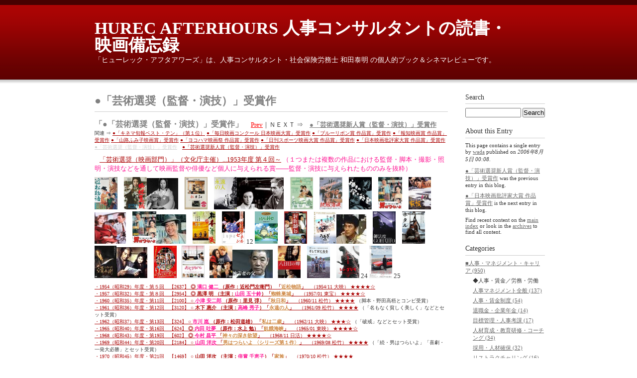

--- FILE ---
content_type: text/html
request_url: http://hurec.bz/book-movie/archives/2006/08/post_890.html
body_size: 25945
content:
<!DOCTYPE html PUBLIC "-//W3C//DTD XHTML 1.0 Transitional//EN"
    "http://www.w3.org/TR/xhtml1/DTD/xhtml1-transitional.dtd">
        <!--色分け区切りー-->

<html xmlns="http://www.w3.org/1999/xhtml" id="sixapart-standard">
<head>
    <meta http-equiv="Content-Type" content="text/html; charset=UTF-8" />
<meta name="generator" content="Movable Type 6.1.1" />
<link rel="stylesheet" href="http://hurec.bz/book-movie/styles.css" type="text/css" />
<link rel="start" href="http://hurec.bz/book-movie/" title="Home" />
<link rel="alternate" type="application/atom+xml" title="Recent Entries" href="http://hurec.bz/book-movie/atom.xml" />
<script type="text/javascript" src="http://hurec.bz/book-movie/mt.js"></script>

<script>
  (function(i,s,o,g,r,a,m){i['GoogleAnalyticsObject']=r;i[r]=i[r]||function(){
  (i[r].q=i[r].q||[]).push(arguments)},i[r].l=1*new Date();a=s.createElement(o),
  m=s.getElementsByTagName(o)[0];a.async=1;a.src=g;m.parentNode.insertBefore(a,m)
  })(window,document,'script','//www.google-analytics.com/analytics.js','ga');

  ga('create', 'UA-61531954-2', 'auto');
  ga('send', 'pageview');

</script>

    
    <link rel="prev bookmark" href="http://hurec.bz/book-movie/archives/2006/08/post_891.html" title="&lt;font color=gray&gt;●&lt;strong&gt;「芸術選奨新人賞（監督・演技）」受賞作&lt;/strong&gt;&lt;/font&gt;" />
    <link rel="next bookmark" href="http://hurec.bz/book-movie/archives/2006/08/post_1165.html" title="&lt;font color=gray&gt;●&lt;strong&gt;「日本映画批評家大賞 作品賞」受賞作&lt;/strong&gt;&lt;/font&gt;" />
    
    
    <title>&lt;font color=gray&gt;●&lt;strong&gt;「芸術選奨（監督・演技）」受賞作&lt;/strong&gt;&lt;/font&gt; - HUREC AFTERHOURS 人事コンサルタントの読書・映画備忘録</title>
</head>
<body id="classic-blog" class="mt-entry-archive layout-wt">
    <div id="container">
        <div id="container-inner">


            <div id="header">
    <div id="header-inner">
        <div id="header-content">


            <div id="header-name"><a href="http://hurec.bz/book-movie/" accesskey="1">HUREC AFTERHOURS 人事コンサルタントの読書・映画備忘録</a></div>
            <div id="header-description">「ヒューレック・アフタアワーズ」は、人事コンサルタント・社会保険労務士 和田泰明 の個人的ブック＆シネマレビューです。</div>

        </div>
    </div>
</div>



            <div id="content">
                <div id="content-inner">


                    <div id="alpha">
                        <div id="alpha-inner">


                            <div id="entry-5786" class="entry-asset asset hentry">
                                <div class="asset-header">
                                    <h1 id="page-title" class="asset-name entry-title"><font color=gray>●<strong>「芸術選奨（監督・演技）」受賞作</strong></font></h1>
                                    <div class="asset-meta">
                                        <span class="byline">
                                        
<!------------------------------------------------------------------

                                            By <span class="vcard author"><a class="fn url" href="http://hurec.bz/">wada</a></span> on <abbr class="published" title="2006-08-05T00:08:59+09:00">2006年8月 5日 00:08</abbr>

------------------------------------------------------------------->

                                        </span>


                                    </div>
                                </div>
                                <div class="asset-content entry-content">

                                    <div class="asset-body">
                                        <p><strong><font size=3><font color=gray>「●「芸術選奨（監督・演技）」受賞作」</strong></font>　<font size=2><a href="http://hurec.bz/book-movie/archives/2006/08/post_1165.html"><font color=red>Prev</font></a>｜ＮＥＸＴ ⇒　<a href="http://hurec.bz/book-movie/archives/2006/08/post_891.html"><strong><font color=gray>●「芸術選奨新人賞（監督・演技）」受賞作</font></strong></font></a><br />
<font size=1>関連 ⇒ <a href="http://hurec.bz/book-movie/archives/2006/08/post_937.html">●「キネマ旬報ベスト・テン」（第１位）</a> <a href="http://hurec.bz/book-movie/archives/2006/08/post_1152.html">●「毎日映画コンクール 日本映画大賞」受賞作</a> <a href="http://hurec.bz/book-movie/archives/2006/08/post_1151.html">●「ブルーリボン賞 作品賞」受賞作</a> <a href="http://hurec.bz/book-movie/archives/2006/08/post_1153.html">●「報知映画賞 作品賞」受賞作</a> <a href="http://hurec.bz/book-movie/archives/2006/08/post_1155.html">●「山路ふみ子映画賞」受賞作</a> <a href="http://hurec.bz/book-movie/archives/2006/08/post_1156.html">●「ヨコハマ映画祭 作品賞」受賞作</a> <a href="http://hurec.bz/book-movie/archives/2006/08/post_1154.html">●「日刊スポーツ映画大賞 作品賞」受賞作</a> <a href="http://hurec.bz/book-movie/archives/2006/08/post_1165.html">●「日本映画批評家大賞 作品賞」受賞作</a> <a href="http://hurec.bz/book-movie/archives/2006/08/post_890.html"><font color=Lightgrey>●「芸術選奨（監督・演技）」受賞作</font></a>　<a href="http://hurec.bz/book-movie/archives/2006/08/post_891.html">●「芸術選奨新人賞（監督・演技）」受賞作</a></p>

<p>　<font size=2><a href="http://prizesworld.com/prizes/various/snsh_eiga.htm">「芸術選奨（映画部門）」（文化庁主催）...1953年度 第４回～</a> <font color=deeppink>（１つまたは複数の作品における監督・脚本・撮影・照明・演技などを通して映画監督や俳優など個人に与えられる賞――監督・演技に与えられたもののみを抜粋）</font></p>

<p><a href="http://hurec.bz/book-movie/archives/2018/05/2637_195411.html"><img alt="近松物語1954.jpg" src="http://hurec.bz/book-movie/%E8%BF%91%E6%9D%BE%E7%89%A9%E8%AA%9E1954.jpg" width="46" height="65" class="mt-image-none" style="" /></a>　<a href="http://hurec.bz/book-movie/archives/2020/10/2954_195701.html"><img alt="蜘蛛巣城 1957 (1).jpg" src="http://hurec.bz/book-movie/%E8%9C%98%E8%9B%9B%E5%B7%A3%E5%9F%8E%201957%20%281%29.jpg" width="46" height="65" class="mt-image-none" style="" /><img alt="蜘蛛巣城 yamada２.jpg" src="http://hurec.bz/book-movie/%E8%9C%98%E8%9B%9B%E5%B7%A3%E5%9F%8E%20yamada%EF%BC%92.jpg" width="63" height="63" class="mt-image-none" style="" /></a>　<a href="http://hurec.bz/book-movie/archives/2014/03/2100_196011.html"><img alt="映画　秋日和 　ｄｖｄ.jpg" src="http://hurec.bz/book-movie/%E6%98%A0%E7%94%BB%E3%80%80%E7%A7%8B%E6%97%A5%E5%92%8C%20%E3%80%80%EF%BD%84%EF%BD%96%EF%BD%84.jpg" width="46" height="65" class="mt-image-none" style="" /></a>　<a href="http://hurec.bz/book-movie/archives/2022/03/3120_196109.html"><img alt="永遠の人 1961.jpg" src="http://hurec.bz/book-movie/%E6%B0%B8%E9%81%A0%E3%81%AE%E4%BA%BA%201961.jpg" width="46" height="65" class="mt-image-none" style="" /><img alt="0 永遠の人　高峰.jpg" src="http://hurec.bz/book-movie/0%20%E6%B0%B8%E9%81%A0%E3%81%AE%E4%BA%BA%E3%80%80%E9%AB%98%E5%B3%B0.jpg" width="94" height="65" class="mt-image-none" style="" /></a>　<a href="http://hurec.bz/book-movie/archives/2006/08/324_196403.html"><img alt="映画「私は二歳」.jpg" src="http://hurec.bz/book-movie/%E6%98%A0%E7%94%BB%E3%80%8C%E7%A7%81%E3%81%AF%E4%BA%8C%E6%AD%B3%E3%80%8D.jpg" width="46" height="65" class="mt-image-none" style="" /></a>　<a href="/book-movie/archives/2007/05/624_200501_1963.html"><img alt="飢餓海峡ｄｖｄ.jpg" src="/book-movie/archives/飢餓海峡ｄｖｄ.jpg" width="46" height="65" /></a>　<a href="http://hurec.bz/book-movie/archives/2007/01/602_197601.html"><img alt="神々の深き欲望　ｄｖｄ.jpg" src="http://hurec.bz/book-movie/%E7%A5%9E%E3%80%85%E3%81%AE%E6%B7%B1%E3%81%8D%E6%AC%B2%E6%9C%9B%E3%80%80%EF%BD%84%EF%BD%96%EF%BD%84.jpg" width="45.5" height="65"  /></a>　<a href="http://hurec.bz/book-movie/archives/2014/09/2184_197604.html"><img alt="男はつらいよ 第一作 dvd2 - コピー.jpg" src="http://hurec.bz/book-movie/%E7%94%B7%E3%81%AF%E3%81%A4%E3%82%89%E3%81%84%E3%82%88%20%E7%AC%AC%E4%B8%80%E4%BD%9C%20dvd2%20-%20%E3%82%B3%E3%83%94%E3%83%BC.jpg" width="48" height="65" class="mt-image-none" style="" /></a>　<a href="http://hurec.bz/book-movie/archives/2011/04/1469_197010.html"><img alt="家族　ｄｖｄ.jpg" src="http://hurec.bz/book-movie/%E5%AE%B6%E6%97%8F%E3%80%80%EF%BD%84%EF%BD%96%EF%BD%84.jpg" width="45.88" height="65" class="mt-image-none" style="" /><img alt="家族 baisyou.jpg" src="http://hurec.bz/book-movie/%E5%AE%B6%E6%97%8F%20baisyou.jpg" width="63" height="63" class="mt-image-none" style="" /></a>　<a href="http://hurec.bz/book-movie/archives/2014/09/2184_197604.html"><img alt="男はつらいよ 第一作 dvd2 - コピー.jpg" src="http://hurec.bz/book-movie/%E7%94%B7%E3%81%AF%E3%81%A4%E3%82%89%E3%81%84%E3%82%88%20%E7%AC%AC%E4%B8%80%E4%BD%9C%20dvd2%20-%20%E3%82%B3%E3%83%94%E3%83%BC.jpg" width="48" height="65" class="mt-image-none" style="" /><img alt="男はつらいよ 第一作 寅次郎.jpg" src="http://hurec.bz/book-movie/%E7%94%B7%E3%81%AF%E3%81%A4%E3%82%89%E3%81%84%E3%82%88%20%E7%AC%AC%E4%B8%80%E4%BD%9C%20%E5%AF%85%E6%AC%A1%E9%83%8E.jpg" width="60" height="59" class="mt-image-none" style="" /></a>　<a href="http://hurec.bz/book-movie/archives/2016/04/2390_197806.html"><img alt="鬼畜dvd.jpg" src="http://hurec.bz/book-movie/%E9%AC%BC%E7%95%9Cdvd.jpg" width="46" height="65" class="mt-image-none" style="" /></a>　<a href="/book-movie/archives/2006/11/577_200604.html"><img alt="ツィゴイネルワイゼン　ＤＶＤ.jpg" src="/book-movie/archives/ツィゴイネルワイゼン　ＤＶＤ.jpg" width="45.7" height="65" /></a> 12 <a href="http://hurec.bz/book-movie/archives/2012/08/1783_199803.html"><img alt="となりのトトロ DVD.jpg" src="http://hurec.bz/book-movie/%E3%81%A8%E3%81%AA%E3%82%8A%E3%81%AE%E3%83%88%E3%83%88%E3%83%AD%20DVD.jpg" width="46" height="65" class="mt-image-none" style="" /></a>　<a href="http://hurec.bz/book-movie/archives/2017/07/2563_199303_199006.html"><img alt="お引越し 1993.jpg" src="http://hurec.bz/book-movie/%E3%81%8A%E5%BC%95%E8%B6%8A%E3%81%97%201993.jpg" width="46" height="65" class="mt-image-none" style="" /></a>　<a href="http://hurec.bz/book-movie/archives/2016/09/2459_196311.html"><img alt="うなぎ dvd 完全版_ - １９９７.jpg" src="http://hurec.bz/book-movie/%E3%81%86%E3%81%AA%E3%81%8E%20dvd%20%E5%AE%8C%E5%85%A8%E7%89%88_%20-%20%EF%BC%91%EF%BC%99%EF%BC%99%EF%BC%97.jpg"  width="46" height="65" class="mt-image-none" style="" /><img alt="０うなぎ1.jpg" src="http://hurec.bz/book-movie/%EF%BC%90%E3%81%86%E3%81%AA%E3%81%8E1.jpg" width="60" height="59" class="mt-image-none" style="" /></a>　<a href="http://hurec.bz/book-movie/archives/2006/09/433_196403.html"><img alt="09『御法度 GOHATTO』.jpg" src="http://hurec.bz/book-movie/09%E3%80%8E%E5%BE%A1%E6%B3%95%E5%BA%A6%20GOHATTO%E3%80%8F.jpg" width="46" height="65" class="mt-image-none" style="" /></a>　<a href="http://hurec.bz/book-movie/archives/2017/08/2575_200105.html"><img alt="映画　ホタル .jpg" src="http://hurec.bz/book-movie/%E6%98%A0%E7%94%BB%E3%80%80%E3%83%9B%E3%82%BF%E3%83%AB%20.jpg" width="46" height="65" /></a>　<a href="http://hurec.bz/book-movie/archives/2006/09/483_198809.html"><img alt="たそがれ清兵衛　ｄｖｄ３.jpg" src="http://hurec.bz/book-movie/%E3%81%9F%E3%81%9D%E3%81%8C%E3%82%8C%E6%B8%85%E5%85%B5%E8%A1%9B%E3%80%80%EF%BD%84%EF%BD%96%EF%BD%84%EF%BC%93.jpg" width="44" height="65" class="mt-image-none" style="" /><img alt="０だたそがれ清兵衛　真田.jpg" src="http://hurec.bz/book-movie/%EF%BC%90%E3%81%A0%E3%81%9F%E3%81%9D%E3%81%8C%E3%82%8C%E6%B8%85%E5%85%B5%E8%A1%9B%E3%80%80%E7%9C%9F%E7%94%B0.jpg" width="62" height="62" class="mt-image-none" style="" /></a>　<a href="http://hurec.bz/book-movie/archives/2021/01/2986_198409_198505.html"><img alt="ニワトリはハダシだ 200４.jpg" src="http://hurec.bz/book-movie/%E3%83%8B%E3%83%AF%E3%83%88%E3%83%AA%E3%81%AF%E3%83%8F%E3%83%80%E3%82%B7%E3%81%A0%20200%EF%BC%94.jpg" width="46" height="65" class="mt-image-none" style="" /></font></a>　<a href="/book-movie/archives/2017/03/2520_200809.html"><img alt="おくりびと 2008  -.jpg" src="http://hurec.bz/book-movie/%E3%81%8A%E3%81%8F%E3%82%8A%E3%81%B3%E3%81%A8%202008%20%20-.jpg" width="46" height="65" class="mt-image-none" style="" /></a>　<a href="http://hurec.bz/book-movie/archives/2010/02/1336_200704.html"><img alt="映画 「悪人」dvd.jpg" src="http://hurec.bz/book-movie/%E6%98%A0%E7%94%BB%20%E3%80%8C%E6%82%AA%E4%BA%BA%E3%80%8Ddvd.jpg" width="46" height="65" class="mt-image-none" style="" /><img alt="０ 「悪人」柄本.jpg" src="http://hurec.bz/book-movie/%EF%BC%90%20%E3%80%8C%E6%82%AA%E4%BA%BA%E3%80%8D%E6%9F%84%E6%9C%AC.jpg" width="81" height="57" class="mt-image-none" style="" /></a>　<font size=2><a href="http://hurec.bz/book-movie/archives/2016/01/2353_200703_201104.html"><img alt="八日目の蝉 ｄｖｄ.jpg" src="http://hurec.bz/book-movie/%E5%85%AB%E6%97%A5%E7%9B%AE%E3%81%AE%E8%9D%89%20%EF%BD%84%EF%BD%96%EF%BD%84.jpg" width="46" height="65" class="mt-image-none" style="" /></a>　<a href="http://hurec.bz/book-movie/archives/2014/07/2161_201309_201211.html"><img alt="そして父になる チラシ.jpg" src="http://hurec.bz/book-movie/%E3%81%9D%E3%81%97%E3%81%A6%E7%88%B6%E3%81%AB%E3%81%AA%E3%82%8B%20%E3%83%81%E3%83%A9%E3%82%B7.jpg" width="46" height="65" class="mt-image-none" style="" /></a>　<a href="http://hurec.bz/book-movie/archives/2017/01/2508_201607.html"><img alt="シン・ゴジラ 　2016.jpg" src="http://hurec.bz/book-movie/%E3%82%B7%E3%83%B3%E3%83%BB%E3%82%B4%E3%82%B8%E3%83%A9%20%E3%80%802016.jpg" width="46" height="65" class="mt-image-none" style="" /></a> 24 <a href="http://hurec.bz/book-movie/archives/2022/03/3128_202108.html"><img alt="「ドライブ・マイ・カー」2021.jpg" src="http://hurec.bz/book-movie/%E3%80%8C%E3%83%89%E3%83%A9%E3%82%A4%E3%83%96%E3%83%BB%E3%83%9E%E3%82%A4%E3%83%BB%E3%82%AB%E3%83%BC%E3%80%8D2021.jpg" width="46" height="65" class="mt-image-none" style="" /></a> 25</p>

<p><font size=1><a href="http://hurec.bz/book-movie/archives/2018/05/2637_195411.html">・1954（昭和29）年度・第５回　【2637】 <strong>◎ <font color=deeppink>溝口 健二</font> （原作：近松門左衛門） 「<font color=peru>近松物語</font>」</strong>　（1954/11 大映） ★★★★☆</a><br />
<a href="http://hurec.bz/book-movie/archives/2020/10/2954_195701.html">・1957（昭和32）年度・第８回　【2954】 <strong>◎ 黒澤 明 （主演：<font color=deeppink>山田 五十鈴</font>）「<font color=peru>蜘蛛巣城</font>」</strong>　（1957/01 東宝） ★★★★☆</a><br />
<a href="http://hurec.bz/book-movie/archives/2014/03/2100_196011.html">・1960（昭和35）年度・第11回　【2100】 <strong>○ <font color=deeppink>小津 安二郎</font> （原作：里見 弴） 「<font color=peru>秋日和</font>」</strong>　（1960/11 松竹） ★★★★</a> <font size=1>（脚本・野田高梧とコンビ受賞）</font><br />
<a href="http://hurec.bz/book-movie/archives/2022/03/3120_196109.html">・1961（昭和36）年度・第12回　【3120】 <strong>○ 木下 惠介 （主演：<font color=deeppink>高峰 秀子</font>）「<font color=peru>永遠の人</font>」</strong>　（1961/09 松竹） ★★★★</a> <font size=1>（「名もなく貧しく美しく」などとセット受賞）</font><br />
<a href="http://hurec.bz/book-movie/archives/2006/08/324_196403.html">・1962（昭和37）年度・第13回　【324】 <strong>○ <font color=deeppink>市川 崑</font> （原作：松田道雄） 「<font color=peru>私は二歳</font>」</strong>　（1962/11 大映） ★★★☆</a> <font size=1>（「破戒」などとセット受賞）</font><br />
<a href="/book-movie/archives/2007/05/624_200501_1963.html">・1965（昭和40）年度・第16回　【624】 <strong>◎ <font color=deeppink>内田 吐夢</font> （原作：水上 勉）「<font color=peru>飢餓海峡</font>」</strong>　（1965/01 東映） ★★★★☆</a><br />
<a href="/book-movie/archives/2007/01/602_197601.html">・1968（昭和43）年度・第19回　【602】 <strong>◎ <font color=deeppink>今村 昌平</font> 「<font color=peru>神々の深き欲望</font>」</strong>　（1968/11 日活） ★★★★☆</a><br />
<a href="http://hurec.bz/book-movie/archives/2014/09/2184_197604.html">・1969（昭和44）年度・第20回　【2184】 <strong>○ <font color=deeppink>山田 洋次</font> 「<font color=peru>男はつらいよ 〈シリーズ第１作〉</font>」</strong>　（1969/08 松竹） ★★★★</a> <font size=1>（「続・男はつらいよ」「喜劇・一発大必勝」とセット受賞）</font><br />
<a href="http://hurec.bz/book-movie/archives/2011/04/1469_197010.html">・1970（昭和45）年度・第21回　【1469】 <strong>○ 山田 洋次 （主演：<font color=deeppink>倍賞 千恵子</font>）「<font color=peru>家族</font>」</strong>　（1970/10 松竹） ★★★★</a><br />
<a href="http://hurec.bz/book-movie/archives/2014/09/2184_197604.html">・1971（昭和46）年度・第22回　【2184】 <strong>○ 山田 洋次 （主演：<font color=deeppink>渥美 清</font>） 「<font color=peru>男はつらいよ 〈シリーズ第１作〉</font>」</strong>　（1969/08 松竹） ★★★★</a> <font color=gray><font size=1>(「純情篇」「奮闘篇」「寅次郎恋歌」などとセット受賞）</font></font><br />
<a href="http://hurec.bz/book-movie/archives/2016/04/2390_197806.html">・1978（昭和53）年度・第29回　【2390】 <strong>◎ <font color=deeppink>野村 芳太郎</font> （原作：松本清張） 「<font color=peru>鬼畜</font>」</strong>　（1978/10 松竹） ★★★★☆</a> <font size=1>（「事件」とセット受賞）</font><br />
<a href="/book-movie/archives/2006/11/577_200604.html">・1980（昭和55）年度・第31回　【577】 <strong>○ <font color=deeppink>鈴木 清順</font> （原作：内田百閒）「<font color=peru>ツィゴイネルワイゼン</font>」</strong>　（1980/04 シネマ・プラセット） ★★★★</a><br />
<a href="http://hurec.bz/book-movie/archives/2012/08/1783_199803.html">・1988（昭和63）年度・第39回　【1784】 <strong>◎ <font color=deeppink>宮崎 駿</font> 「<font color=peru>となりのトトロ</font>」</strong>　（1988/04 東宝） ★★★★☆</a><br />
<a href="http://hurec.bz/book-movie/archives/2017/07/2563_199303_199006.html">・1993（昭和５）年度・第44回　【2563】 <strong>○ <font color=deeppink>相米 慎二</font> （原作：ひこ・田中） 「<font color=peru>お引越し</font>」</strong>　（1993/03 ヘラルド・エース＝日本ヘラルド映画＝アルゴプロジェクト） ★★★★</a><br />
<a href="http://hurec.bz/book-movie/archives/2016/09/2459_196311.html">・1997（昭和９）年度・第48回　【2459】 <strong>○ 今村 昌平 （原作：吉村 昭）（主演：<font color=deeppink>役所 広司</font>）「<font color=peru>うなぎ</font>」</strong>　（1997/06 日活） ★★★☆</a> <font color=gray><font size=1>(「失楽園」「バウンス ko GALS」「CURE キュア」などとセット受賞）</font></font><br />
<a href="http://hurec.bz/book-movie/archives/2006/09/433_196403.html">・1999（昭和11）年度・第50回　【433】<strong>○ <font color=deeppink>大島 渚</font> （原作：司馬遼太郎） 「<font color=peru>御法度</font>」</strong>　（1999/12 松竹） ★★★☆</a><br />
<a href="http://hurec.bz/book-movie/archives/2017/08/2575_200105.html">・2001（昭和13）年度・第52回　【2575】 <strong>○ <font color=deeppink>降旗 康男</font> 「<font color=peru>ホタル</font>」</strong>　（2001/05 東映） ★★★☆</a><br />
<a href="http://hurec.bz/book-movie/archives/2006/09/483_198809.html">・2002（昭和14）年度・第53回　【483】 <strong>○ 山田 洋次 （原作：藤沢周平）（主演：<font color=deeppink>真田 広之</font>）「<font color=peru>たそがれ清兵衛</font>」</strong>　（2002/11 松竹） ★★★☆</a><font color=gray><font size=1>(「<a href="http://hurec.bz/book-movie/archives/2007/12/818_200702.html ">助太刀屋助六</a>」とセット受賞）</font></font><br />
<a href="http://hurec.bz/book-movie/archives/2021/01/2986_198409_198505.html">・2004（昭和16）年度・第55回　【2986】 <strong>○ <font color=deeppink>森崎 東</font> 「<font color=peru>ニワトリはハダシだ</font>」</strong>　（2004/11 ザナドゥー） ★★★☆</a> <br />
<a href="http://hurec.bz/book-movie/archives/2017/03/2520_200809.html">・2008（平成20）年度・第59回　【2520】 <strong>◎ <font color=deeppink>滝田 洋二郎</font> 「<font color=peru>おくりびと</font>」</strong>　（2008/09 松竹） ★★★★☆</a><br />
<a href="http://hurec.bz/book-movie/archives/2010/02/1336_200704.html">・2010（平成22）年度・第61回　【1336】 <strong>○ 李 相日（リ・サンイル）（原作：吉田 修一）（助演：<font color=deeppink>柄本 明</font>） 「<font color=peru>悪人</font>」</strong>　（2010/09 東宝） ★★★☆</a><br />
<a href="http://hurec.bz/book-movie/archives/2016/01/2353_200703_201104.html">・2011（平成23）年度・第62回　【2353】 <strong>○ <font color=deeppink>成島 出</font> （原作：角田光代） 「<font color=peru>八日目の蝉</font>」</strong>　（2011/04 松竹） ★★★☆</a><br />
<a href="http://hurec.bz/book-movie/archives/2014/07/2161_201309_201211.html">・2013（平成25）年度・第64回　【2161】 <strong>○ <font color=deeppink>是枝 裕和</font> 「<font color=peru>そして父になる</font>」</strong>　（2013/09 ギャガ） ★★★★</a><br />
<a href="http://hurec.bz/book-movie/archives/2017/01/2508_201607.html">・2016（平成28）年度・第67回　【2508】 <strong>○ <font color=deeppink>庵野 秀明</font>／樋口 真嗣 「<font color=peru>シン・ゴジラ</font>」</strong>　（2016/07 東宝） ★★★☆</a><br />
<a href="http://hurec.bz/book-movie/archives/2022/03/3128_202108.html">・2021（令和３）年度・第72回　【3128】 <strong>◎ <font color=deeppink>濱口 竜介</font> （原作：村上春樹） 「<font color=peru>ドライブ・マイ・カー</font>」</strong>　（2021/08 ビターズ・エンド） ★★★★☆</a> <font color=gray><font size=1>(「<a href="http://hurec.bz/book-movie/archives/2022/03/3130_202103.html">偶然と想像</a>」とセット受賞）</font></font><br />
</p>
                                    </div>


                                </div>
                                <div class="asset-footer">

    
                                    <div class="entry-categories">
                                        <h4>Categories<span class="delimiter">:</span></h4>
                                        <ul>
                                            <li><a href="http://hurec.bz/book-movie/archives/05_/" rel="tag">インデックス総数</a><span class="delimiter">,</span></li> <li class="entry-category"><a href="http://hurec.bz/book-movie/archives/catm/" rel="tag">キネマ旬報ベスト・テン／毎日映画コンクール／ブルーリボン賞／報知映画賞／山路ふみ子映画賞／ヨコハマ映画祭／日刊スポーツ映画大賞／日本映画批評家大賞／芸術選奨・芸術選奨新人賞カテゴリー</a></li>
                                        </ul>
                                    </div>
    


                                </div>
                            </div>


                    
                    


                        </div>
                    </div>


                    <div id="beta">
    <div id="beta-inner">


    
    <div class="widget-search widget">
    <h3 class="widget-header">Search</h3>
    <div class="widget-content">
        <form method="get" action="http://hurec.bz/_cmt/mt-search.cgi">
            <input type="text" id="search" class="ti" name="search" value="" />

            <input type="hidden" name="IncludeBlogs" value="2" />

            <input type="hidden" name="limit" value="20" />
            <input type="submit" accesskey="4" value="Search" />
        </form>
    </div>
</div>

<div class="widget-about-this-page widget">
    <h3 class="widget-header">

        About this Entry


    </h3>
    <div class="widget-content">


        <p class="first">This page contains a single entry by <a href="http://hurec.bz/">wada</a> published on <em>2006年8月 5日 00:08</em>.</p>
    
        <p><a href="http://hurec.bz/book-movie/archives/2006/08/post_891.html">●「芸術選奨新人賞（監督・演技）」受賞作</a> was the previous entry in this blog.</p>
    
    
        <p><a href="http://hurec.bz/book-movie/archives/2006/08/post_1165.html">●「日本映画批評家大賞 作品賞」受賞作</a> is the next entry in this blog.</p>
    





        <p>Find recent content on the <a href="http://hurec.bz/book-movie/">main index</a> or look in the <a href="http://hurec.bz/book-movie/archives.html">archives</a> to find all content.</p>

    </div>
</div>

<div class="widget-archive widget-archive-category widget">
    <h3 class="widget-header">Categories</h3>
    <div class="widget-content">
    
        
        <ul>
        
        
            <li><a href="http://hurec.bz/book-movie/archives/01_/" title="■人事・マネジメント・キャリア">■人事・マネジメント・キャリア (950)</a>
        
        
        
        <ul>
        
        
            <li>◆人事・賃金／労務・労働
        
        
            </li>
        
    
        
        
            <li><a href="http://hurec.bz/book-movie/archives/01_/11_/" title="人事マネジメント全般">人事マネジメント全般 (137)</a>
        
        
            </li>
        
    
        
        
            <li><a href="http://hurec.bz/book-movie/archives/01_/12_/" title="人事・賃金制度">人事・賃金制度 (54)</a>
        
        
            </li>
        
    
        
        
            <li><a href="http://hurec.bz/book-movie/archives/01_/13_/" title="退職金・企業年金">退職金・企業年金 (14)</a>
        
        
            </li>
        
    
        
        
            <li><a href="http://hurec.bz/book-movie/archives/01_/14_/" title="目標管理・人事考課">目標管理・人事考課 (17)</a>
        
        
            </li>
        
    
        
        
            <li><a href="http://hurec.bz/book-movie/archives/01_/15_/" title="人材育成・教育研修・コーチング">人材育成・教育研修・コーチング (34)</a>
        
        
            </li>
        
    
        
        
            <li><a href="http://hurec.bz/book-movie/archives/01_/16_/" title="採用・人材確保">採用・人材確保 (32)</a>
        
        
            </li>
        
    
        
        
            <li><a href="http://hurec.bz/book-movie/archives/01_/17_/" title="リストラクチャリング">リストラクチャリング (16)</a>
        
        
            </li>
        
    
        
        
            <li><a href="http://hurec.bz/book-movie/archives/01_/18_/" title="メンタルヘルス">メンタルヘルス (34)</a>
        
        
            </li>
        
    
        
        
            <li><a href="http://hurec.bz/book-movie/archives/01_/19_/" title="労働法・就業規則">労働法・就業規則 (108)</a>
        
        
            </li>
        
    
        
        
            <li><a href="http://hurec.bz/book-movie/archives/01_/20_/" title="年金・社会保険">年金・社会保険 (13)</a>
        
        
            </li>
        
    
        
        
            <li><a href="http://hurec.bz/book-movie/archives/01_/21_/" title="労働経済・労働問題">労働経済・労働問題 (97)</a>
        
        
            </li>
        
    
        
        
            <li><a href="http://hurec.bz/book-movie/archives/01_/22_/" title="働くということ">働くということ (34)</a>
        
        
            </li>
        
    
        
        
            <li>◆マネジメント／ビジネス
        
        
            </li>
        
    
        
        
            <li><a href="http://hurec.bz/book-movie/archives/01_/3/">経営思想家トップ５０ ランクイン (70)</a>
        
        
            </li>
        
    
        
        
            <li><a href="http://hurec.bz/book-movie/archives/01_/31_/" title="マネジメント">マネジメント (116)</a>
        
        
        
        <ul>
        
        
            <li><a href="http://hurec.bz/book-movie/archives/01_/31_/31/">ピーター・ドラッカー (15)</a>
        
        
            </li>
        
        </ul>
        
    
            </li>
        
    
        
        
            <li><a href="http://hurec.bz/book-movie/archives/01_/32_/" title="経営財務・企業会計">経営財務・企業会計 (4)</a>
        
        
            </li>
        
    
        
        
            <li><a href="http://hurec.bz/book-movie/archives/01_/33_/" title="企業倫理・企業責任">企業倫理・企業責任 (18)</a>
        
        
            </li>
        
    
        
        
            <li><a href="http://hurec.bz/book-movie/archives/01_/34_/" title="Ｍ＆Ａ">Ｍ＆Ａ (6)</a>
        
        
            </li>
        
    
        
        
            <li><a href="http://hurec.bz/book-movie/archives/01_/35_/" title="上司学・リーダーシップ">上司学・リーダーシップ (163)</a>
        
        
            </li>
        
    
        
        
            <li><a href="http://hurec.bz/book-movie/archives/01_/36_/" title="組織論">組織論 (83)</a>
        
        
            </li>
        
    
        
        
            <li><a href="http://hurec.bz/book-movie/archives/01_/37_/" title="ビジネス一般">ビジネス一般 (84)</a>
        
        
        
        <ul>
        
        
            <li><a href="http://hurec.bz/book-movie/archives/01_/37_/38/" title="スティーブ・ジョブズ">スティーブ・ジョブズ (8)</a>
        
        
            </li>
        
    
        
        
            <li><a href="http://hurec.bz/book-movie/archives/01_/37_/cat/">主要ブックガイド (9)</a>
        
        
            </li>
        
    
        
        
            <li><a href="http://hurec.bz/book-movie/archives/01_/37_/39/" title="新人・若手社員向け">新人・若手社員向け (17)</a>
        
        
            </li>
        
        </ul>
        
    
            </li>
        
    
        
        
            <li><a href="http://hurec.bz/book-movie/archives/01_/38_/" title="仕事術・整理術">仕事術・整理術 (22)</a>
        
        
            </li>
        
    
        
        
            <li><a href="http://hurec.bz/book-movie/archives/01_/39_/" title="文章技術・コミュニケーション">文章技術・コミュニケーション (14)</a>
        
        
            </li>
        
    
        
        
            <li><a href="http://hurec.bz/book-movie/archives/01_/40_/" title="プレゼンテ－ション">プレゼンテ－ション (10)</a>
        
        
            </li>
        
    
        
        
            <li><a href="http://hurec.bz/book-movie/archives/01_/41_/" title="広告宣伝・ネーミング">広告宣伝・ネーミング (11)</a>
        
        
            </li>
        
    
        
        
            <li>◆キャリア／カウンセリング
        
        
            </li>
        
    
        
        
            <li><a href="http://hurec.bz/book-movie/archives/01_/51_/" title="キャリア行動">キャリア行動 (32)</a>
        
        
            </li>
        
    
        
        
            <li><a href="http://hurec.bz/book-movie/archives/01_/52_/" title="キャリア・カウンセリング">キャリア・カウンセリング (7)</a>
        
        
            </li>
        
    
        
        
            <li><a href="http://hurec.bz/book-movie/archives/01_/53_/" title="カウンセリング全般">カウンセリング全般 (7)</a>
        
        
            </li>
        
    
        
        
            <li><a href="http://hurec.bz/book-movie/archives/01_/54_/" title="来談者中心療法">来談者中心療法 (3)</a>
        
        
            </li>
        
    
        
        
            <li><a href="http://hurec.bz/book-movie/archives/01_/55_/" title="論理療法">論理療法 (3)</a>
        
        
            </li>
        
    
        
        
            <li><a href="http://hurec.bz/book-movie/archives/01_/56_/" title="ＴＡ・ゲシュタルト療法">ＴＡ・ゲシュタルト療法 (2)</a>
        
        
            </li>
        
    
        
        
            <li><a href="http://hurec.bz/book-movie/archives/01_/catsyuyoutyosya/">人事･ﾏﾈｼﾞﾒﾝﾄ･ｷｬﾘｱの主要な著者 (19)</a>
        
        
            </li>
        
    
        
        
            <li>′
        
        
            </li>
        
        </ul>
        
    
            </li>
        
    
        
        
            <li><a href="http://hurec.bz/book-movie/archives/02_/" title="■人文社会・自然科学">■人文社会・自然科学 (926)</a>
        
        
        
        <ul>
        
        
            <li>◆人文科学
        
        
            </li>
        
    
        
        
            <li><a href="http://hurec.bz/book-movie/archives/02_/a01_/" title="心理学">心理学 (42)</a>
        
        
            </li>
        
    
        
        
            <li><a href="http://hurec.bz/book-movie/archives/02_/a02_/" title="超心理学">超心理学・スピリチュアル・オカルト (9)</a>
        
        
            </li>
        
    
        
        
            <li><a href="http://hurec.bz/book-movie/archives/02_/a030_/" title="哲学一般・哲学者">哲学一般・哲学者 (5)</a>
        
        
            </li>
        
    
        
        
            <li><a href="http://hurec.bz/book-movie/archives/02_/catshiwokanngaeru/">「死」を考える (26)</a>
        
        
            </li>
        
    
        
        
            <li><a href="http://hurec.bz/book-movie/archives/02_/catoiwokanngaeru/">「老い」を考える (11)</a>
        
        
            </li>
        
    
        
        
            <li><a href="http://hurec.bz/book-movie/archives/02_/a031_/" title="中国思想">中国思想 (6)</a>
        
        
            </li>
        
    
        
        
            <li><a href="http://hurec.bz/book-movie/archives/02_/a032_/" title="聖書">聖書 (4)</a>
        
        
            </li>
        
    
        
        
            <li><a href="http://hurec.bz/book-movie/archives/02_/a04_/" title="世界史">世界史 (21)</a>
        
        
            </li>
        
    
        
        
            <li><a href="http://hurec.bz/book-movie/archives/02_/catAdolf Hitler/">アドルフ・ヒトラー (5)</a>
        
        
            </li>
        
    
        
        
            <li><a href="http://hurec.bz/book-movie/archives/02_/a045_/" title="中国史">中国史 (16)</a>
        
        
            </li>
        
    
        
        
            <li><a href="http://hurec.bz/book-movie/archives/02_/a05/" title="インカ・マヤ・アステカ">インカ・マヤ・アステカ (15)</a>
        
        
            </li>
        
    
        
        
            <li><a href="http://hurec.bz/book-movie/archives/02_/a05_/" title="日本史">日本史 (22)</a>
        
        
            </li>
        
    
        
        
            <li><a href="http://hurec.bz/book-movie/archives/02_/a052_/" title="江戸時代">江戸時代 (22)</a>
        
        
            </li>
        
    
        
        
            <li><a href="http://hurec.bz/book-movie/archives/02_/catakechi/">明智光秀・本能寺の変 (6)</a>
        
        
            </li>
        
    
        
        
            <li><a href="http://hurec.bz/book-movie/archives/02_/catakou/">赤穂浪士・忠臣蔵 (16)</a>
        
        
            </li>
        
    
        
        
            <li><a href="http://hurec.bz/book-movie/archives/02_/catkinsan/">遠山金四郎（遠山の金さん） (4)</a>
        
        
            </li>
        
    
        
        
            <li><a href="http://hurec.bz/book-movie/archives/02_/a06_/" title="地誌・紀行">地誌・紀行 (44)</a>
        
        
            </li>
        
    
        
        
            <li><a href="http://hurec.bz/book-movie/archives/02_/a062_/" title="民俗学・文化人類学">民俗学・文化人類学 (10)</a>
        
        
            </li>
        
    
        
        
            <li><a href="http://hurec.bz/book-movie/archives/02_/a07_/" title="日本人論・日本文化論">日本人論・日本文化論 (12)</a>
        
        
            </li>
        
    
        
        
            <li><a href="http://hurec.bz/book-movie/archives/02_/a08_/" title="日本語">日本語 (23)</a>
        
        
            </li>
        
    
        
        
            <li><a href="http://hurec.bz/book-movie/archives/02_/a09_/" title="文学">文学 (38)</a>
        
        
            </li>
        
    
        
        
            <li><a href="http://hurec.bz/book-movie/archives/02_/a091_/" title="ドストエフスキー">ドストエフスキー (9)</a>
        
        
            </li>
        
    
        
        
            <li><a href="http://hurec.bz/book-movie/archives/02_/cathiguchi/">樋口一葉 (3)</a>
        
        
            </li>
        
    
        
        
            <li><a href="http://hurec.bz/book-movie/archives/02_/cat577/">三島由紀夫 (5)</a>
        
        
            </li>
        
    
        
        
            <li><a href="http://hurec.bz/book-movie/archives/02_/cat678/">村上春樹 (2)</a>
        
        
            </li>
        
    
        
        
            <li><a href="http://hurec.bz/book-movie/archives/02_/a10_/" title="美学・美術">美学・美術 (29)</a>
        
        
        
        <ul>
        
        
            <li><a href="http://hurec.bz/book-movie/archives/02_/a10_/cat/">江戸時代の絵師たち (6)</a>
        
        
            </li>
        
        </ul>
        
    
            </li>
        
    
        
        
            <li><a href="http://hurec.bz/book-movie/archives/02_/a1011_/" title="イラスト集">イラスト集 (43)</a>
        
        
            </li>
        
    
        
        
            <li><a href="http://hurec.bz/book-movie/archives/02_/a1012_/" title="写真集">写真集 (57)</a>
        
        
        
        <ul>
        
        
            <li><a href="http://hurec.bz/book-movie/archives/02_/a1012_/cat/">フランスの３大写真家 (6)</a>
        
        
            </li>
        
        </ul>
        
    
            </li>
        
    
        
        
            <li><a href="http://hurec.bz/book-movie/archives/02_/cat677/">デザイン・建築 (6)</a>
        
        
            </li>
        
    
        
        
            <li><a href="http://hurec.bz/book-movie/archives/02_/a111_/" title="映画">映画 (76)</a>
        
        
            </li>
        
    
        
        
            <li><a href="http://hurec.bz/book-movie/archives/02_/cat1/">小津安二郎 (6)</a>
        
        
            </li>
        
    
        
        
            <li><a href="http://hurec.bz/book-movie/archives/02_/cat2/">黒澤 明 (3)</a>
        
        
            </li>
        
    
        
        
            <li><a href="http://hurec.bz/book-movie/archives/02_/a115_/" title="映画館">映画館 (6)</a>
        
        
            </li>
        
    
        
        
            <li><a href="http://hurec.bz/book-movie/archives/02_/a12_/" title="まんが・アニメ">まんが・アニメ (15)</a>
        
        
            </li>
        
    
        
        
            <li><a href="http://hurec.bz/book-movie/archives/02_/g4/" title="日本のＴＶ番組">日本のＴＶ番組 (4)</a>
        
        
            </li>
        
    
        
        
            <li><a href="http://hurec.bz/book-movie/archives/02_/catengeki/">演劇・歌舞伎・舞踏（ダンス・バレエ） (5)</a>
        
        
            </li>
        
    
        
        
            <li><a href="http://hurec.bz/book-movie/archives/02_/catonngaku/">音楽・ミュージシャン (7)</a>
        
        
            </li>
        
    
        
        
            <li><a href="http://hurec.bz/book-movie/archives/02_/cat679/">歌謡曲 (1)</a>
        
        
            </li>
        
    
        
        
            <li><a href="http://hurec.bz/book-movie/archives/02_/a13_/" title="スポーツ">スポーツ (9)</a>
        
        
            </li>
        
    
        
        
            <li><a href="http://hurec.bz/book-movie/archives/02_/cat/">筋トレ (9)</a>
        
        
            </li>
        
    
        
        
            <li><a href="http://hurec.bz/book-movie/archives/02_/h2/" title="雑学・クイズ・パズル">雑学・クイズ・パズル (12)</a>
        
        
            </li>
        
    
        
        
            <li><a href="http://hurec.bz/book-movie/archives/02_/a14_/" title="本・読書">本・読書 (46)</a>
        
        
            </li>
        
    
        
        
            <li><a href="http://hurec.bz/book-movie/archives/02_/a15_/" title="語学">語学 (13)</a>
        
        
            </li>
        
    
        
        
            <li>◆社会科学
        
        
            </li>
        
    
        
        
            <li><a href="http://hurec.bz/book-movie/archives/02_/a16_/" title="経済一般">経済一般 (25)</a>
        
        
            </li>
        
    
        
        
            <li><a href="http://hurec.bz/book-movie/archives/02_/a17_/" title="社会学・社会批評">社会学・社会批評 (31)</a>
        
        
            </li>
        
    
        
        
            <li><a href="http://hurec.bz/book-movie/archives/02_/a181_/" title="女性論">女性論 (6)</a>
        
        
            </li>
        
    
        
        
            <li><a href="http://hurec.bz/book-movie/archives/02_/a185_/" title="男性論">男性論 (11)</a>
        
        
            </li>
        
    
        
        
            <li><a href="http://hurec.bz/book-movie/archives/02_/a187_/" title="若者論">若者論 (4)</a>
        
        
            </li>
        
    
        
        
            <li><a href="http://hurec.bz/book-movie/archives/02_/a19_/" title="社会問題・記録・ルポ">社会問題・記録・ルポ (42)</a>
        
        
            </li>
        
    
        
        
            <li><a href="http://hurec.bz/book-movie/archives/02_/k2_1/" title="地震・津波災害">地震・津波災害 (10)</a>
        
        
            </li>
        
    
        
        
            <li><a href="http://hurec.bz/book-movie/archives/02_/k3/">原発・放射能汚染問題 (28)</a>
        
        
            </li>
        
    
        
        
            <li><a href="http://hurec.bz/book-movie/archives/02_/k4/">捕鯨問題 (4)</a>
        
        
            </li>
        
    
        
        
            <li><a href="http://hurec.bz/book-movie/archives/02_/k4_1/" title="日本の領土問題">日本の領土問題 (4)</a>
        
        
            </li>
        
    
        
        
            <li><a href="http://hurec.bz/book-movie/archives/02_/a20_/" title="国際（海外）問題">国際（海外）問題 (35)</a>
        
        
            </li>
        
    
        
        
            <li><a href="http://hurec.bz/book-movie/archives/02_/cateizounoseiki/">映像の世紀バタフライエフェクト (12)</a>
        
        
            </li>
        
    
        
        
            <li><a href="http://hurec.bz/book-movie/archives/02_/a210_/" title="犯罪・事件">犯罪・事件 (20)</a>
        
        
            </li>
        
    
        
        
            <li><a href="http://hurec.bz/book-movie/archives/02_/a211_/" title="司法・裁判">司法・裁判 (21)</a>
        
        
            </li>
        
    
        
        
            <li><a href="http://hurec.bz/book-movie/archives/02_/a215_/" title="死刑制度">死刑制度 (17)</a>
        
        
            </li>
        
    
        
        
            <li><a href="http://hurec.bz/book-movie/archives/02_/a22_/" title="児童虐待">児童虐待 (11)</a>
        
        
            </li>
        
    
        
        
            <li><a href="http://hurec.bz/book-movie/archives/02_/a23_/" title="育児・児童心理">育児・児童心理 (7)</a>
        
        
            </li>
        
    
        
        
            <li><a href="http://hurec.bz/book-movie/archives/02_/a235_/" title="子ども社会・いじめ問題">子ども社会・いじめ問題 (8)</a>
        
        
            </li>
        
    
        
        
            <li><a href="http://hurec.bz/book-movie/archives/02_/a24_/" title="教育">教育 (13)</a>
        
        
            </li>
        
    
        
        
            <li><a href="http://hurec.bz/book-movie/archives/02_/a241_/" title="国語">国語 (3)</a>
        
        
            </li>
        
    
        
        
            <li><a href="http://hurec.bz/book-movie/archives/02_/a242_/" title="算数">算数 (6)</a>
        
        
            </li>
        
    
        
        
            <li>◆自然科学・医学
        
        
            </li>
        
    
        
        
            <li><a href="http://hurec.bz/book-movie/archives/02_/o0/" title="日本人ノーベル賞受賞者（サイエンス系）の著書">日本人ノーベル賞受賞者（サイエンス系）の本 (14)</a>
        
        
            </li>
        
    
        
        
            <li><a href="http://hurec.bz/book-movie/archives/02_/a25_/" title="科学一般・科学者">科学一般・科学者 (25)</a>
        
        
            </li>
        
    
        
        
            <li><a href="http://hurec.bz/book-movie/archives/02_/a261_/" title="数学">数学 (5)</a>
        
        
            </li>
        
    
        
        
            <li><a href="http://hurec.bz/book-movie/archives/02_/o3/" title="化学">化学 (5)</a>
        
        
            </li>
        
    
        
        
            <li><a href="http://hurec.bz/book-movie/archives/02_/a262_/" title="物理一般">物理一般 (7)</a>
        
        
            </li>
        
    
        
        
            <li><a href="http://hurec.bz/book-movie/archives/02_/a27_/" title="相対性理論・量子論">相対性理論・量子論 (15)</a>
        
        
            </li>
        
    
        
        
            <li><a href="http://hurec.bz/book-movie/archives/02_/a281_/" title="宇宙学">宇宙学 (32)</a>
        
        
            </li>
        
    
        
        
            <li><a href="http://hurec.bz/book-movie/archives/02_/a285_/" title="地球学・地学気象">地球学・地学気象 (5)</a>
        
        
            </li>
        
    
        
        
            <li><a href="http://hurec.bz/book-movie/archives/02_/p4/" title="生命論・地球（宇宙）生物学">生命論・地球（宇宙）生物学 (7)</a>
        
        
            </li>
        
    
        
        
            <li><a href="http://hurec.bz/book-movie/archives/02_/a292_/" title="進化学">進化学 (16)</a>
        
        
            </li>
        
    
        
        
            <li><a href="http://hurec.bz/book-movie/archives/02_/a295_/" title="人類学">人類学 (10)</a>
        
        
            </li>
        
    
        
        
            <li><a href="http://hurec.bz/book-movie/archives/02_/a30_/" title="動物学・古生物学">動物学・古生物学 (30)</a>
        
        
            </li>
        
    
        
        
            <li><a href="http://hurec.bz/book-movie/archives/02_/a305_/" title="昆虫学">昆虫学 (6)</a>
        
        
            </li>
        
    
        
        
            <li><a href="http://hurec.bz/book-movie/archives/02_/a31_/" title="分子生物学・細胞生物学・免疫学">分子生物学・細胞生物学・免疫学 (14)</a>
        
        
            </li>
        
    
        
        
            <li><a href="http://hurec.bz/book-movie/archives/02_/a32_/" title="脳科学">脳科学 (18)</a>
        
        
            </li>
        
    
        
        
            <li><a href="http://hurec.bz/book-movie/archives/02_/a33_/" title="精神医学">精神医学 (21)</a>
        
        
            </li>
        
    
        
        
            <li><a href="http://hurec.bz/book-movie/archives/02_/a335_/" title=" 「うつ」病">「うつ」病 (18)</a>
        
        
            </li>
        
    
        
        
            <li><a href="http://hurec.bz/book-movie/archives/02_/a34_/" title="自閉症・アスペルガー症候群">自閉症・アスペルガー症候群 (18)</a>
        
        
            </li>
        
    
        
        
            <li><a href="http://hurec.bz/book-movie/archives/02_/a35_/" title="ＬＤ・ＡＤＨＤ">ＬＤ・ＡＤＨＤ (9)</a>
        
        
            </li>
        
    
        
        
            <li><a href="http://hurec.bz/book-movie/archives/02_/a36_/" title="医療健康・闘病記">医療健康・闘病記 (40)</a>
        
        
            </li>
        
        </ul>
        
    
            </li>
        
    
        
        
            <li><a href="http://hurec.bz/book-movie/archives/0211_/" title="○ 岩波新書">岩波新書 (117)</a>
        
        
            </li>
        
    
        
        
            <li><a href="http://hurec.bz/book-movie/archives/022_/" title="○ 中公新書">中公新書 (74)</a>
        
        
            </li>
        
    
        
        
            <li><a href="http://hurec.bz/book-movie/archives/0231_/" title="○ 講談社現代新書">講談社現代新書 (118)</a>
        
        
            </li>
        
    
        
        
            <li><a href="http://hurec.bz/book-movie/archives/0232_/" title="○ 講談社学術文庫">講談社学術文庫 (22)</a>
        
        
            </li>
        
    
        
        
            <li><a href="http://hurec.bz/book-movie/archives/0212_/" title="○ 岩波ジュニア新書">岩波ジュニア新書 (19)</a>
        
        
            </li>
        
    
        
        
            <li><a href="http://hurec.bz/book-movie/archives/024_/" title="○ ちくま新書">ちくま新書 (65)</a>
        
        
            </li>
        
    
        
        
            <li><a href="http://hurec.bz/book-movie/archives/0241_/" title="○ ＰＨＰ新書">ＰＨＰ新書 (33)</a>
        
        
            </li>
        
    
        
        
            <li><a href="http://hurec.bz/book-movie/archives/0243_/" title="○ 文春新書">文春新書 (33)</a>
        
        
            </li>
        
    
        
        
            <li><a href="http://hurec.bz/book-movie/archives/0247_/" title="○ 集英社新書">集英社新書 (31)</a>
        
        
            </li>
        
    
        
        
            <li><a href="http://hurec.bz/book-movie/archives/0251_/" title="○ 光文社新書">光文社新書 (62)</a>
        
        
            </li>
        
    
        
        
            <li><a href="http://hurec.bz/book-movie/archives/0252_/" title="○ 新潮新書">新潮新書 (42)</a>
        
        
            </li>
        
    
        
        
            <li><a href="http://hurec.bz/book-movie/archives/33/">幻冬舎新書 (19)</a>
        
        
            </li>
        
    
        
        
            <li><a href="http://hurec.bz/book-movie/archives/cat677/">日経文庫 (26)</a>
        
        
            </li>
        
    
        
        
            <li><a href="http://hurec.bz/book-movie/archives/cat679/">ＰＨＰビジネス新書 (20)</a>
        
        
            </li>
        
    
        
        
            <li><a href="http://hurec.bz/book-movie/archives/cat678/">日経プレミアシリーズ (19)</a>
        
        
            </li>
        
    
        
        
            <li><a href="http://hurec.bz/book-movie/archives/catshinsyotaisyo/">「新書大賞」（第１０位まで） (14)</a>
        
        
        
        <ul>
        
        
            <li>'
        
        
            </li>
        
        </ul>
        
    
            </li>
        
    
        
        
            <li><a href="http://hurec.bz/book-movie/archives/03_/" title="■小説・随筆・映画など">■小説・随筆・映画など (1738)</a>
        
        
        
        <ul>
        
        
            <li>◆１人３作以上
        
        
            </li>
        
    
        
        
            <li><a href="http://hurec.bz/book-movie/archives/03_/b011/" title="あ　ジェフリー・アーチャー">ジェフリー・アーチャー (4)</a>
        
        
            </li>
        
    
        
        
            <li><a href="http://hurec.bz/book-movie/archives/03_/caida/">会田 雄次 (3)</a>
        
        
            </li>
        
    
        
        
            <li><a href="http://hurec.bz/book-movie/archives/03_/cataiba/">相場 英雄 (3)</a>
        
        
            </li>
        
    
        
        
            <li><a href="http://hurec.bz/book-movie/archives/03_/cat6807/">青山 文平 (3)</a>
        
        
            </li>
        
    
        
        
            <li><a href="http://hurec.bz/book-movie/archives/03_/b015_/" title="あ　芥川 龍之介">芥川 龍之介 (7)</a>
        
        
            </li>
        
    
        
        
            <li><a href="http://hurec.bz/book-movie/archives/03_/cat000/">浅田 次郎 (3)</a>
        
        
            </li>
        
    
        
        
            <li><a href="http://hurec.bz/book-movie/archives/03_/catazuma/">吾妻 ひでお (3)</a>
        
        
            </li>
        
    
        
        
            <li><a href="http://hurec.bz/book-movie/archives/03_/b017_/" title="あ　安部 公房">安部 公房 (6)</a>
        
        
            </li>
        
    
        
        
            <li><a href="http://hurec.bz/book-movie/archives/03_/b018/" title="あ　有栖川 有栖">有栖川 有栖 (3)</a>
        
        
            </li>
        
    
        
        
            <li><a href="http://hurec.bz/book-movie/archives/03_/a5_1/" title="あ　　安西 水丸">安西 水丸 (7)</a>
        
        
            </li>
        
    
        
        
            <li><a href="http://hurec.bz/book-movie/archives/03_/catannno/">安野 光雅 (5)</a>
        
        
            </li>
        
    
        
        
            <li><a href="http://hurec.bz/book-movie/archives/03_/a5/" title="い　池井戸 潤">池井戸 潤 (7)</a>
        
        
            </li>
        
    
        
        
            <li><a href="http://hurec.bz/book-movie/archives/03_/b020_/" title="い　池波 正太郎">池波 正太郎 (8)</a>
        
        
            </li>
        
    
        
        
            <li><a href="http://hurec.bz/book-movie/archives/03_/b023_/" title="い　伊坂 幸太郎">伊坂 幸太郎 (7)</a>
        
        
            </li>
        
    
        
        
            <li><a href="http://hurec.bz/book-movie/archives/03_/ckit/">カズオ・イシグロ (3)</a>
        
        
            </li>
        
    
        
        
            <li><a href="http://hurec.bz/book-movie/archives/03_/catishinomori/">石ノ森 章太郎 (3)</a>
        
        
            </li>
        
    
        
        
            <li><a href="http://hurec.bz/book-movie/archives/03_/cit/">石原 慎太郎 (4)</a>
        
        
            </li>
        
    
        
        
            <li><a href="http://hurec.bz/book-movie/archives/03_/b1/" title="い　伊集院 静">伊集院 静 (4)</a>
        
        
            </li>
        
    
        
        
            <li><a href="http://hurec.bz/book-movie/archives/03_/b03_/" title="い　五木 寛之">五木 寛之 (8)</a>
        
        
            </li>
        
    
        
        
            <li><a href="http://hurec.bz/book-movie/archives/03_/ca680/">井伏 鱒二 (4)</a>
        
        
            </li>
        
    
        
        
            <li><a href="http://hurec.bz/book-movie/archives/03_/catiwanami/">岩波 明 (3)</a>
        
        
            </li>
        
    
        
        
            <li><a href="http://hurec.bz/book-movie/archives/03_/b0410/" title="う　ドン・ウィンズロウ">ドン・ウィンズロウ (4)</a>
        
        
            </li>
        
    
        
        
            <li><a href="http://hurec.bz/book-movie/archives/03_/catueda/">上田 三四二 (1)</a>
        
        
            </li>
        
    
        
        
            <li><a href="http://hurec.bz/book-movie/archives/03_/b0412_/" title="う　氏家 幹人">氏家 幹人 (5)</a>
        
        
            </li>
        
    
        
        
            <li><a href="http://hurec.bz/book-movie/archives/03_/b0415_/" title="う　内田 樹">内田 樹 (3)</a>
        
        
            </li>
        
    
        
        
            <li><a href="http://hurec.bz/book-movie/archives/03_/b043_/" title="う　浦沢 直樹">浦沢 直樹 (3)</a>
        
        
            </li>
        
    
        
        
            <li><a href="http://hurec.bz/book-movie/archives/03_/c2/" title="え　江戸川 乱歩">江戸川 乱歩 (17)</a>
        
        
            </li>
        
    
        
        
            <li><a href="http://hurec.bz/book-movie/archives/03_/catenchi/">円地 文子 (3)</a>
        
        
            </li>
        
    
        
        
            <li><a href="http://hurec.bz/book-movie/archives/03_/cat6810/">遠藤 周作 (3)</a>
        
        
            </li>
        
    
        
        
            <li><a href="http://hurec.bz/book-movie/archives/03_/catoeru/">ジョージ・オーウェル (3)</a>
        
        
            </li>
        
    
        
        
            <li><a href="http://hurec.bz/book-movie/archives/03_/b04_/" title="お　大江 健三郎">大江 健三郎 (6)</a>
        
        
            </li>
        
    
        
        
            <li><a href="http://hurec.bz/book-movie/archives/03_/b053_/" title="お　大岡 昇平">大岡 昇平 (6)</a>
        
        
            </li>
        
    
        
        
            <li><a href="http://hurec.bz/book-movie/archives/03_/cabj/">大澤 真幸 (4)</a>
        
        
            </li>
        
    
        
        
            <li><a href="http://hurec.bz/book-movie/archives/03_/catohenry/">О・ヘンリー (5)</a>
        
        
            </li>
        
    
        
        
            <li><a href="http://hurec.bz/book-movie/archives/03_/c6/" title="お　岡田 尊司">岡田 尊司 (6)</a>
        
        
            </li>
        
    
        
        
            <li><a href="http://hurec.bz/book-movie/archives/03_/b056_/" title="お　小川 洋子">小川 洋子 (3)</a>
        
        
            </li>
        
    
        
        
            <li><a href="http://hurec.bz/book-movie/archives/03_/c7_1/" title="お　奥田 英朗">奥田 英朗 (7)</a>
        
        
            </li>
        
    
        
        
            <li><a href="http://hurec.bz/book-movie/archives/03_/cｐt/">大佛 次郎 (3)</a>
        
        
            </li>
        
    
        
        
            <li><a href="http://hurec.bz/book-movie/archives/03_/cad/">恩田 陸 (4)</a>
        
        
            </li>
        
    
        
        
            <li><a href="http://hurec.bz/book-movie/archives/03_/b061_/" title="か　加賀 乙彦">加賀 乙彦 (4)</a>
        
        
            </li>
        
    
        
        
            <li><a href="http://hurec.bz/book-movie/archives/03_/d1/">垣根 涼介 (3)</a>
        
        
            </li>
        
    
        
        
            <li><a href="http://hurec.bz/book-movie/archives/03_/cat/">角田 光代 (4)</a>
        
        
            </li>
        
    
        
        
            <li><a href="http://hurec.bz/book-movie/archives/03_/catkasuga/">春日 武彦 (1)</a>
        
        
            </li>
        
    
        
        
            <li><a href="http://hurec.bz/book-movie/archives/03_/c7/" title="か　亀井 俊介">亀井 俊介 (3)</a>
        
        
            </li>
        
    
        
        
            <li><a href="http://hurec.bz/book-movie/archives/03_/carika/">香山 リカ (3)</a>
        
        
            </li>
        
    
        
        
            <li><a href="http://hurec.bz/book-movie/archives/03_/b063/" title="か　Ｇ・ガルシア＝マルケス">ガルシア＝マルケス (6)</a>
        
        
            </li>
        
    
        
        
            <li><a href="http://hurec.bz/book-movie/archives/03_/b065_/" title="か　河合 隼雄">河合 隼雄 (13)</a>
        
        
            </li>
        
    
        
        
            <li><a href="http://hurec.bz/book-movie/archives/03_/b067_/" title="か　川上 弘美">川上 弘美 (3)</a>
        
        
            </li>
        
    
        
        
            <li><a href="http://hurec.bz/book-movie/archives/03_/b067/" title="か　川端 康成">川端 康成 (9)</a>
        
        
            </li>
        
    
        
        
            <li><a href="http://hurec.bz/book-movie/archives/03_/cakawamoto/">川本 三郎 (3)</a>
        
        
            </li>
        
    
        
        
            <li><a href="http://hurec.bz/book-movie/archives/03_/catkita/">北 杜夫 (1)</a>
        
        
            </li>
        
    
        
        
            <li><a href="http://hurec.bz/book-movie/archives/03_/kitamura/">北村 薫 (3)</a>
        
        
            </li>
        
    
        
        
            <li><a href="http://hurec.bz/book-movie/archives/03_/catkitamura/">北村 雄一 (4)</a>
        
        
            </li>
        
    
        
        
            <li><a href="http://hurec.bz/book-movie/archives/03_/b068_/" title="き　桐野 夏生">桐野 夏生 (9)</a>
        
        
            </li>
        
    
        
        
            <li><a href="http://hurec.bz/book-movie/archives/03_/caut/">金田一 秀穂 (4)</a>
        
        
            </li>
        
    
        
        
            <li><a href="http://hurec.bz/book-movie/archives/03_/catkusakabe/">久坂部 羊 (6)</a>
        
        
            </li>
        
    
        
        
            <li><a href="http://hurec.bz/book-movie/archives/03_/catkuraiton/">マイケル・クライトン (4)</a>
        
        
            </li>
        
    
        
        
            <li><a href="http://hurec.bz/book-movie/archives/03_/c60/">ジョン・グリシャム (3)</a>
        
        
            </li>
        
    
        
        
            <li><a href="http://hurec.bz/book-movie/archives/03_/b0692/" title="く　アガサ・クリスティ">アガサ・クリスティ (40)</a>
        
        
            </li>
        
    
        
        
            <li><a href="http://hurec.bz/book-movie/archives/03_/cat1koozumi/">小泉 悠 (2)</a>
        
        
            </li>
        
    
        
        
            <li><a href="http://hurec.bz/book-movie/archives/03_/catkoide/">小出 裕章 (3)</a>
        
        
            </li>
        
    
        
        
            <li><a href="http://hurec.bz/book-movie/archives/03_/b069/" title="こ　パトリシア・コーンウェル">パトリシア・コーンウェル (3)</a>
        
        
            </li>
        
    
        
        
            <li><a href="http://hurec.bz/book-movie/archives/03_/b070_/" title="こ　小林 恭二">小林 恭二 (2)</a>
        
        
            </li>
        
    
        
        
            <li><a href="http://hurec.bz/book-movie/archives/03_/catkobayashinobu/">小林 信彦 (3)</a>
        
        
            </li>
        
    
        
        
            <li><a href="http://hurec.bz/book-movie/archives/03_/catkomatsu/">小松 左京 (1)</a>
        
        
            </li>
        
    
        
        
            <li><a href="http://hurec.bz/book-movie/archives/03_/b072_/" title="こ　小谷野 敦">小谷野 敦 (6)</a>
        
        
            </li>
        
    
        
        
            <li><a href="http://hurec.bz/book-movie/archives/03_/catkondoy/">近藤 ようこ (2)</a>
        
        
            </li>
        
    
        
        
            <li><a href="http://hurec.bz/book-movie/archives/03_/e5/" title="さ　齋藤 孝">齋藤 孝 (4)</a>
        
        
            </li>
        
    
        
        
            <li><a href="http://hurec.bz/book-movie/archives/03_/b074_/" title="さ　斎藤 美奈子">斎藤 美奈子 (9)</a>
        
        
            </li>
        
    
        
        
            <li><a href="http://hurec.bz/book-movie/archives/03_/catsgasen/">佐賀 潜 (2)</a>
        
        
            </li>
        
    
        
        
            <li><a href="http://hurec.bz/book-movie/archives/03_/catsakaguti/">坂口 安吾 (3)</a>
        
        
            </li>
        
    
        
        
            <li><a href="http://hurec.bz/book-movie/archives/03_/catdsasa/">佐々 涼子 (1)</a>
        
        
            </li>
        
    
        
        
            <li><a href="http://hurec.bz/book-movie/archives/03_/caf/">笹沢 佐保 (3)</a>
        
        
            </li>
        
    
        
        
            <li><a href="http://hurec.bz/book-movie/archives/03_/catsatoai/">佐藤 愛子 (3)</a>
        
        
            </li>
        
    
        
        
            <li><a href="http://hurec.bz/book-movie/archives/03_/catsato katsuhiko/">佐藤 勝彦 (4)</a>
        
        
            </li>
        
    
        
        
            <li><a href="http://hurec.bz/book-movie/archives/03_/catsatoyasu/">佐藤 泰志 (4)</a>
        
        
            </li>
        
    
        
        
            <li><a href="http://hurec.bz/book-movie/archives/03_/catsantekujyuperi/">サン=テグジュペリ (1)</a>
        
        
            </li>
        
    
        
        
            <li><a href="http://hurec.bz/book-movie/archives/03_/b076/" title="し　ウィリアム・シェイクスピア">シェイクスピア (4)</a>
        
        
            </li>
        
    
        
        
            <li><a href="http://hurec.bz/book-movie/archives/03_/b077_/" title="し　志賀 直哉">志賀 直哉 (4)</a>
        
        
            </li>
        
    
        
        
            <li><a href="http://hurec.bz/book-movie/archives/03_/catshige/">重松 清 (4)</a>
        
        
            </li>
        
    
        
        
            <li><a href="http://hurec.bz/book-movie/archives/03_/catshinoda/">篠田 節子 (3)</a>
        
        
            </li>
        
    
        
        
            <li><a href="http://hurec.bz/book-movie/archives/03_/b078_/" title="し　司馬 遼太郎">司馬 遼太郎 (9)</a>
        
        
            </li>
        
    
        
        
            <li><a href="http://hurec.bz/book-movie/archives/03_/catshimizu/">清水 一行 (2)</a>
        
        
            </li>
        
    
        
        
            <li><a href="http://hurec.bz/book-movie/archives/03_/f4/" title="し　城山 三郎">城山 三郎 (3)</a>
        
        
            </li>
        
    
        
        
            <li><a href="http://hurec.bz/book-movie/archives/03_/cat680s/">ミリュエル・スパーク (4)</a>
        
        
            </li>
        
    
        
        
            <li><a href="http://hurec.bz/book-movie/archives/03_/catsdetouchi/">瀬戸内 寂聴 (3)</a>
        
        
            </li>
        
    
        
        
            <li><a href="http://hurec.bz/book-movie/archives/03_/cat　697/">ロアルド・ダール (5)</a>
        
        
            </li>
        
    
        
        
            <li><a href="http://hurec.bz/book-movie/archives/03_/b08_/" title="た　高杉 良">高杉 良 (9)</a>
        
        
            </li>
        
    
        
        
            <li><a href="http://hurec.bz/book-movie/archives/03_/b09_/" title="た　高村 薫">高村 薫 (5)</a>
        
        
            </li>
        
    
        
        
            <li><a href="http://hurec.bz/book-movie/archives/03_/cattakita/">滝田 ゆう (3)</a>
        
        
            </li>
        
    
        
        
            <li><a href="http://hurec.bz/book-movie/archives/03_/f6/" title="た　竹内 薫">竹内 薫 (5)</a>
        
        
            </li>
        
    
        
        
            <li><a href="http://hurec.bz/book-movie/archives/03_/catnk/">多湖 輝 (2)</a>
        
        
            </li>
        
    
        
        
            <li><a href="http://hurec.bz/book-movie/archives/03_/b10_/" title="た　太宰 治">太宰 治 (5)</a>
        
        
            </li>
        
    
        
        
            <li><a href="http://hurec.bz/book-movie/archives/03_/b113_/" title="た　多田 富雄">多田 富雄 (7)</a>
        
        
            </li>
        
    
        
        
            <li><a href="http://hurec.bz/book-movie/archives/03_/b115_/" title="た　立花 隆">立花 隆 (9)</a>
        
        
            </li>
        
    
        
        
            <li><a href="http://hurec.bz/book-movie/archives/03_/b11_/" title="た　谷崎 潤一郎">谷崎 潤一郎 (13)</a>
        
        
            </li>
        
    
        
        
            <li><a href="http://hurec.bz/book-movie/archives/03_/b125_/" title="ち　陳 舜臣">陳 舜臣 (3)</a>
        
        
            </li>
        
    
        
        
            <li><a href="http://hurec.bz/book-movie/archives/03_/b128_/" title="つ　つげ 義春">つげ 義春 (5)</a>
        
        
            </li>
        
    
        
        
            <li><a href="http://hurec.bz/book-movie/archives/03_/b129_/" title="つ　筒井 康隆">筒井 康隆 (11)</a>
        
        
            </li>
        
    
        
        
            <li><a href="http://hurec.bz/book-movie/archives/03_/catubouch/">坪内 祐三 (3)</a>
        
        
            </li>
        
    
        
        
            <li><a href="http://hurec.bz/book-movie/archives/03_/b133/" title="て　ジェフリー・ディーヴァー">ジェフリー・ディーヴァー (10)</a>
        
        
            </li>
        
    
        
        
            <li><a href="http://hurec.bz/book-movie/archives/03_/b135/" title="て　コリン・デクスター">コリン・デクスター (3)</a>
        
        
            </li>
        
    
        
        
            <li><a href="http://hurec.bz/book-movie/archives/03_/b13_/" title="て　手塚 治虫">手塚 治虫 (21)</a>
        
        
            </li>
        
    
        
        
            <li><a href="http://hurec.bz/book-movie/archives/03_/cat6802/">寺山 修司 (2)</a>
        
        
            </li>
        
    
        
        
            <li><a href="http://hurec.bz/book-movie/archives/03_/b138/" title="と　コナン・ドイル">コナン・ドイル (5)</a>
        
        
            </li>
        
    
        
        
            <li><a href="http://hurec.bz/book-movie/archives/03_/h6/" title="と　スコット・トゥロー">スコット・トゥロー (3)</a>
        
        
            </li>
        
    
        
        
            <li><a href="http://hurec.bz/book-movie/archives/03_/b14/" title="と　フョードル・ドストエフスキー">ドストエフスキー (5)</a>
        
        
            </li>
        
    
        
        
            <li><a href="http://hurec.bz/book-movie/archives/03_/i3/" title="な　中上 健次">中上 健次 (3)</a>
        
        
            </li>
        
    
        
        
            <li><a href="http://hurec.bz/book-movie/archives/03_/nakajima/">中島 敦 (3)</a>
        
        
            </li>
        
    
        
        
            <li><a href="http://hurec.bz/book-movie/archives/03_/b15_/" title="な　中島 らも">中島 らも (3)</a>
        
        
            </li>
        
    
        
        
            <li><a href="http://hurec.bz/book-movie/archives/03_/b16_/" title="な　夏目 漱石">夏目 漱石 (4)</a>
        
        
            </li>
        
    
        
        
            <li><a href="http://hurec.bz/book-movie/archives/03_/catnishi/">西 加奈子 (3)</a>
        
        
            </li>
        
    
        
        
            <li><a href="http://hurec.bz/book-movie/archives/03_/b172_/" title="の　野坂 昭如">野坂 昭如 (5)</a>
        
        
            </li>
        
    
        
        
            <li><a href="http://hurec.bz/book-movie/archives/03_/catno/">野本 陽代 (6)</a>
        
        
            </li>
        
    
        
        
            <li><a href="http://hurec.bz/book-movie/archives/03_/b175_/" title="は　萩尾 望都">萩尾 望都 (5)</a>
        
        
            </li>
        
    
        
        
            <li><a href="http://hurec.bz/book-movie/archives/03_/b177_/" title="は　橋本 治">橋本 治 (3)</a>
        
        
            </li>
        
    
        
        
            <li><a href="http://hurec.bz/book-movie/archives/03_/cahse/">長谷川 真理子 (3)</a>
        
        
            </li>
        
    
        
        
            <li><a href="http://hurec.bz/book-movie/archives/03_/cathata/">秦 郁彦 (3)</a>
        
        
            </li>
        
    
        
        
            <li><a href="http://hurec.bz/book-movie/archives/03_/b179/" title="は　ダシール・ハメット">ダシール・ハメット (5)</a>
        
        
            </li>
        
    
        
        
            <li><a href="http://hurec.bz/book-movie/archives/03_/cathayashfumiko/">林 芙美子 (5)</a>
        
        
            </li>
        
    
        
        
            <li><a href="http://hurec.bz/book-movie/archives/03_/catharadamaha/">原田 マハ (3)</a>
        
        
            </li>
        
    
        
        
            <li><a href="http://hurec.bz/book-movie/archives/03_/j4/" title="は　Ｍ・バルガス＝リョサ">バルガス＝リョサ (3)</a>
        
        
            </li>
        
    
        
        
            <li><a href="http://hurec.bz/book-movie/archives/03_/catbaruzakku/">バルザック (1)</a>
        
        
            </li>
        
    
        
        
            <li><a href="http://hurec.bz/book-movie/archives/03_/cat680biasu/">アンブローズ・ビアス (1)</a>
        
        
            </li>
        
    
        
        
            <li><a href="http://hurec.bz/book-movie/archives/03_/b17_/" title="ひ　東野 圭吾">東野 圭吾 (23)</a>
        
        
            </li>
        
    
        
        
            <li><a href="http://hurec.bz/book-movie/archives/03_/cathiguchi/">樋口 一葉 (8)</a>
        
        
            </li>
        
    
        
        
            <li><a href="http://hurec.bz/book-movie/archives/03_/b185_/" title="ひ　平岩 弓枝">平岩 弓枝 (4)</a>
        
        
            </li>
        
    
        
        
            <li><a href="http://hurec.bz/book-movie/archives/03_/catHirano/">平野 啓一郎 (2)</a>
        
        
            </li>
        
    
        
        
            <li><a href="http://hurec.bz/book-movie/archives/03_/b187/" title="ふ　フレデリック・フォーサイス">フレデリック・フォーサイス (3)</a>
        
        
            </li>
        
    
        
        
            <li><a href="http://hurec.bz/book-movie/archives/03_/k2/" title="け　ケン・フォレット">ケン・フォレット (3)</a>
        
        
            </li>
        
    
        
        
            <li><a href="http://hurec.bz/book-movie/archives/03_/b18_/" title="ふ　藤沢 周平">藤沢 周平 (9)</a>
        
        
            </li>
        
    
        
        
            <li><a href="http://hurec.bz/book-movie/archives/03_/catfujiwarasinji/">藤原 審爾 (5)</a>
        
        
            </li>
        
    
        
        
            <li><a href="http://hurec.bz/book-movie/archives/03_/b192_/" title="ふ　藤原 新也">藤原 新也 (4)</a>
        
        
            </li>
        
    
        
        
            <li><a href="http://hurec.bz/book-movie/archives/03_/k4_2/" title="ふ　双葉 十三郎 ">双葉 十三郎 (3)</a>
        
        
            </li>
        
    
        
        
            <li><a href="http://hurec.bz/book-movie/archives/03_/catfransisu/">ディック・フランシス (3)</a>
        
        
            </li>
        
    
        
        
            <li><a href="http://hurec.bz/book-movie/archives/03_/b195/" title="へ　アーネスト・ヘミングウェイ">ヘミングウェイ (4)</a>
        
        
            </li>
        
    
        
        
            <li><a href="http://hurec.bz/book-movie/archives/03_/catpoe/">エドガー・アラン・ポー (4)</a>
        
        
            </li>
        
    
        
        
            <li><a href="http://hurec.bz/book-movie/archives/03_/b198_/" title="ほ　保坂 和志">保坂 和志 (2)</a>
        
        
            </li>
        
    
        
        
            <li><a href="http://hurec.bz/book-movie/archives/03_/cahoshj/">星 新一 (4)</a>
        
        
            </li>
        
    
        
        
            <li><a href="http://hurec.bz/book-movie/archives/03_/cathoro/">アンソニー・ホロヴィッツ (5)</a>
        
        
            </li>
        
    
        
        
            <li><a href="http://hurec.bz/book-movie/archives/03_/catmac/">ロス・マクドナルド (2)</a>
        
        
            </li>
        
    
        
        
            <li><a href="http://hurec.bz/book-movie/archives/03_/b19_/" title="ま　松本 清張">松本 清張 (59)</a>
        
        
            </li>
        
    
        
        
            <li><a href="http://hurec.bz/book-movie/archives/03_/camanabe/">真鍋 博 (7)</a>
        
        
            </li>
        
    
        
        
            <li><a href="http://hurec.bz/book-movie/archives/03_/catqq/">三浦 綾子 (2)</a>
        
        
            </li>
        
    
        
        
            <li><a href="http://hurec.bz/book-movie/archives/03_/l0/" title="み　三浦 しをん">三浦 しをん (3)</a>
        
        
            </li>
        
    
        
        
            <li><a href="http://hurec.bz/book-movie/archives/03_/b20_/" title="み　三島 由紀夫">三島 由紀夫 (11)</a>
        
        
            </li>
        
    
        
        
            <li><a href="http://hurec.bz/book-movie/archives/03_/catmizukami/">水上 勉 (1)</a>
        
        
            </li>
        
    
        
        
            <li><a href="http://hurec.bz/book-movie/archives/03_/l2/" title="水木 しげる">水木 しげる (5)</a>
        
        
            </li>
        
    
        
        
            <li><a href="http://hurec.bz/book-movie/archives/03_/l3_1/">三田 誠広 (3)</a>
        
        
            </li>
        
    
        
        
            <li><a href="http://hurec.bz/book-movie/archives/03_/l3/" title="み　道尾 秀介">道尾 秀介 (7)</a>
        
        
            </li>
        
    
        
        
            <li><a href="http://hurec.bz/book-movie/archives/03_/cat09/">湊 かなえ (5)</a>
        
        
            </li>
        
    
        
        
            <li><a href="http://hurec.bz/book-movie/archives/03_/l4/" title="み　宮城 音弥">宮城 音弥 (7)</a>
        
        
            </li>
        
    
        
        
            <li><a href="http://hurec.bz/book-movie/archives/03_/b211_/" title="な　宮城谷 昌光">宮城谷 昌光 (4)</a>
        
        
            </li>
        
    
        
        
            <li><a href="http://hurec.bz/book-movie/archives/03_/catmiyazawa/">宮沢 賢治 (3)</a>
        
        
            </li>
        
    
        
        
            <li><a href="http://hurec.bz/book-movie/archives/03_/b21_/" title="み　宮部 みゆき">宮部 みゆき (21)</a>
        
        
            </li>
        
    
        
        
            <li><a href="http://hurec.bz/book-movie/archives/03_/catⅤ/">宮本 輝 (4)</a>
        
        
            </li>
        
    
        
        
            <li><a href="http://hurec.bz/book-movie/archives/03_/l6/" title="む　向田 邦子">向田 邦子 (4)</a>
        
        
            </li>
        
    
        
        
            <li><a href="http://hurec.bz/book-movie/archives/03_/catMU/">武者小路 実篤 (3)</a>
        
        
            </li>
        
    
        
        
            <li><a href="http://hurec.bz/book-movie/archives/03_/b22_/" title="む　村上 春樹">村上 春樹 (22)</a>
        
        
            </li>
        
    
        
        
            <li><a href="http://hurec.bz/book-movie/archives/03_/b23_/" title="む　村上 龍">村上 龍 (6)</a>
        
        
            </li>
        
    
        
        
            <li><a href="http://hurec.bz/book-movie/archives/03_/m3/" title="も　モーパッサン">モーパッサン (6)</a>
        
        
            </li>
        
    
        
        
            <li><a href="http://hurec.bz/book-movie/archives/03_/catmimu/">サマセット・モーム (3)</a>
        
        
            </li>
        
    
        
        
            <li><a href="http://hurec.bz/book-movie/archives/03_/b240_/" title="も　茂木 健一郎">茂木 健一郎 (4)</a>
        
        
            </li>
        
    
        
        
            <li><a href="http://hurec.bz/book-movie/archives/03_/b241_/" title="も　森 鷗外">森 鷗外 (6)</a>
        
        
            </li>
        
    
        
        
            <li><a href="http://hurec.bz/book-movie/archives/03_/catmorimura/">森村 誠一 (4)</a>
        
        
            </li>
        
    
        
        
            <li><a href="http://hurec.bz/book-movie/archives/03_/b243_/" title="や　安岡 章太郎">安岡 章太郎 (4)</a>
        
        
            </li>
        
    
        
        
            <li><a href="http://hurec.bz/book-movie/archives/03_/cayanagihara/">柳原 良平 (2)</a>
        
        
            </li>
        
    
        
        
            <li><a href="http://hurec.bz/book-movie/archives/03_/catyahata/">矢幡 洋 (4)</a>
        
        
            </li>
        
    
        
        
            <li><a href="http://hurec.bz/book-movie/archives/03_/b25_/" title="や　山岸 凉子">山岸 凉子 (4)</a>
        
        
            </li>
        
    
        
        
            <li><a href="http://hurec.bz/book-movie/archives/03_/b26_/" title="や　山口 瞳">山口 瞳 (3)</a>
        
        
            </li>
        
    
        
        
            <li><a href="http://hurec.bz/book-movie/archives/03_/b27_/" title="や　山崎 豊子">山崎 豊子 (6)</a>
        
        
            </li>
        
    
        
        
            <li><a href="http://hurec.bz/book-movie/archives/03_/catyamafuji/">山藤 章二 (2)</a>
        
        
            </li>
        
    
        
        
            <li><a href="http://hurec.bz/book-movie/archives/03_/cat77/">山本 七平 (3)</a>
        
        
            </li>
        
    
        
        
            <li><a href="http://hurec.bz/book-movie/archives/03_/b285_/" title="や　山本 周五郎">山本 周五郎 (9)</a>
        
        
            </li>
        
    
        
        
            <li><a href="http://hurec.bz/book-movie/archives/03_/b287_/" title="や　山本 博文">山本 博文 (9)</a>
        
        
            </li>
        
    
        
        
            <li><a href="http://hurec.bz/book-movie/archives/03_/b28_/" title="よ　養老 孟司">養老 孟司 (12)</a>
        
        
            </li>
        
    
        
        
            <li><a href="http://hurec.bz/book-movie/archives/03_/cayokoo/">横尾 忠則 (7)</a>
        
        
            </li>
        
    
        
        
            <li><a href="http://hurec.bz/book-movie/archives/03_/n6/" title="よ　横山 秀夫">横山 秀夫 (3)</a>
        
        
            </li>
        
    
        
        
            <li><a href="http://hurec.bz/book-movie/archives/03_/n7/" title="よ　横山 光輝">横山 光輝 (3)</a>
        
        
            </li>
        
    
        
        
            <li><a href="http://hurec.bz/book-movie/archives/03_/b293_/" title="よ　吉田 修一">吉田 修一 (9)</a>
        
        
            </li>
        
    
        
        
            <li><a href="http://hurec.bz/book-movie/archives/03_/b295_/" title="よ　吉村 昭">吉村 昭 (13)</a>
        
        
            </li>
        
    
        
        
            <li><a href="http://hurec.bz/book-movie/archives/03_/b297_/" title="よ　吉行 淳之介">吉行 淳之介 (8)</a>
        
        
            </li>
        
    
        
        
            <li><a href="http://hurec.bz/book-movie/archives/03_/catyonezawa/">米澤 穂信 (3)</a>
        
        
            </li>
        
    
        
        
            <li><a href="http://hurec.bz/book-movie/archives/03_/b88/" title="も　モーリス・ルブラン">モーリス・ルブラン (3)</a>
        
        
            </li>
        
    
        
        
            <li><a href="http://hurec.bz/book-movie/archives/03_/o5/" title="わ　和田 誠">和田 誠 (18)</a>
        
        
            </li>
        
    
        
        
            <li><a href="http://hurec.bz/book-movie/archives/03_/b30_/" title="わ　渡辺 淳一">渡辺 淳一 (4)</a>
        
        
            </li>
        
    
        
        
            <li>◆１人２作以下
        
        
            </li>
        
    
        
        
            <li><a href="http://hurec.bz/book-movie/archives/03_/b41/" title="あ行の現代日本の作家">●あ行の現代日本作家 (32)</a>
        
        
            </li>
        
    
        
        
            <li><a href="http://hurec.bz/book-movie/archives/03_/b42/" title="か行の現代日本の作家">●か行の現代日本作家 (19)</a>
        
        
            </li>
        
    
        
        
            <li><a href="http://hurec.bz/book-movie/archives/03_/b43/" title="さ行の現代日本の作家">●さ行の現代日本作家 (26)</a>
        
        
            </li>
        
    
        
        
            <li><a href="http://hurec.bz/book-movie/archives/03_/b44/" title="た行の現代日本の作家">●た行の現代日本作家 (20)</a>
        
        
            </li>
        
    
        
        
            <li><a href="http://hurec.bz/book-movie/archives/03_/b45/" title="な行の現代日本の作家">●な行の現代日本作家 (22)</a>
        
        
            </li>
        
    
        
        
            <li><a href="http://hurec.bz/book-movie/archives/03_/b46/" title="は行の現代日本の作家">●は行の現代日本作家 (18)</a>
        
        
            </li>
        
    
        
        
            <li><a href="http://hurec.bz/book-movie/archives/03_/b47/" title="ま行の現代日本の作家">●ま行の現代日本作家 (15)</a>
        
        
            </li>
        
    
        
        
            <li><a href="http://hurec.bz/book-movie/archives/03_/b481/" title="や‐わ行の現代日本の作家">●や‐わ行の現代日本作家 (21)</a>
        
        
            </li>
        
    
        
        
            <li><a href="http://hurec.bz/book-movie/archives/03_/b490/" title="「芥川賞」受賞作">芥川賞受賞作 (36)</a>
        
        
            </li>
        
    
        
        
            <li><a href="http://hurec.bz/book-movie/archives/03_/b491/" title="「直木賞」受賞作">直木賞受賞作 (36)</a>
        
        
            </li>
        
    
        
        
            <li><a href="http://hurec.bz/book-movie/archives/03_/catasahi/">朝日賞受賞者作 (60)</a>
        
        
            </li>
        
    
        
        
            <li><a href="http://hurec.bz/book-movie/archives/03_/r4/" title="菊池寛賞受賞者作">菊池寛賞受賞者作 (70)</a>
        
        
            </li>
        
    
        
        
            <li><a href="http://hurec.bz/book-movie/archives/03_/b4920/" title="「野間文芸賞」受賞作">野間文芸賞受賞作 (3)</a>
        
        
            </li>
        
    
        
        
            <li><a href="http://hurec.bz/book-movie/archives/03_/b4921/" title="「毎日出版文化賞」受賞作">毎日出版文化賞受賞作 (13)</a>
        
        
            </li>
        
    
        
        
            <li><a href="http://hurec.bz/book-movie/archives/03_/b4922/" title="「日本推理作家協会賞」受賞作">日本推理作家協会賞受賞作 (14)</a>
        
        
            </li>
        
    
        
        
            <li><a href="http://hurec.bz/book-movie/archives/03_/b4923/" title="「読売文学賞」受賞作">読売文学賞受賞作 (12)</a>
        
        
            </li>
        
    
        
        
            <li><a href="http://hurec.bz/book-movie/archives/03_/b495/" title="「日本ｴｯｾｲｽﾄ･ｸﾗﾌ賞」受賞作">日本エッセイスト・クラブ賞受賞作 (5)</a>
        
        
            </li>
        
    
        
        
            <li><a href="http://hurec.bz/book-movie/archives/03_/camyn/">新潮社文学賞受賞作 (4)</a>
        
        
            </li>
        
    
        
        
            <li><a href="http://hurec.bz/book-movie/archives/03_/caplk/">文學界新人賞受賞作 (6)</a>
        
        
            </li>
        
    
        
        
            <li><a href="http://hurec.bz/book-movie/archives/03_/b496/" title="「谷崎潤一郎賞」受賞作">谷崎潤一郎賞受賞作 (5)</a>
        
        
            </li>
        
    
        
        
            <li><a href="http://hurec.bz/book-movie/archives/03_/r7_1/" title="「吉川英治文学賞」受賞作">吉川英治文学賞受賞作 (5)</a>
        
        
            </li>
        
    
        
        
            <li><a href="http://hurec.bz/book-movie/archives/03_/r7/" title="週刊文春ミステリーベスト１０（１位）">週刊文春ミステリーベスト１０（１位） (39)</a>
        
        
            </li>
        
    
        
        
            <li><a href="http://hurec.bz/book-movie/archives/03_/r8/" title="吉川英治文学新人賞">吉川英治文学新人賞受賞作 (7)</a>
        
        
            </li>
        
    
        
        
            <li><a href="http://hurec.bz/book-movie/archives/03_/b4971/" title="「日本冒険小説協会大賞」受賞作">日本冒険小説協会大賞受賞作 (8)</a>
        
        
            </li>
        
    
        
        
            <li><a href="http://hurec.bz/book-movie/archives/03_/b4973/" title="「山本周五郎賞」受賞作">山本周五郎賞受賞作 (14)</a>
        
        
            </li>
        
    
        
        
            <li><a href="http://hurec.bz/book-movie/archives/03_/s3_1/" title="「柴田練三郎賞」受賞作">柴田練三郎賞受賞作 (4)</a>
        
        
            </li>
        
    
        
        
            <li><a href="http://hurec.bz/book-movie/archives/03_/s3/" title="このミステリーがすごい！（１位）">このミステリーがすごい！（１位） (29)</a>
        
        
            </li>
        
    
        
        
            <li><a href="http://hurec.bz/book-movie/archives/03_/cｃt/">『本の雑誌』編集部が選ぶノンジャンル・ベスト１０（第１位） (6)</a>
        
        
            </li>
        
    
        
        
            <li><a href="http://hurec.bz/book-movie/archives/03_/cat90/">本格ミステリベスト１０ （第１位） (9)</a>
        
        
            </li>
        
    
        
        
            <li><a href="http://hurec.bz/book-movie/archives/03_/catklm/">本格ミステリ大賞受賞作 (5)</a>
        
        
            </li>
        
    
        
        
            <li><a href="http://hurec.bz/book-movie/archives/03_/b4977/" title="「小林秀雄賞」受賞作">小林秀雄賞受賞作 (4)</a>
        
        
            </li>
        
    
        
        
            <li><a href="http://hurec.bz/book-movie/archives/03_/b498_/" title="「本屋大賞」 （１０位まで）">本屋大賞（第１０位まで） (54)</a>
        
        
            </li>
        
    
        
        
            <li><a href="http://hurec.bz/book-movie/archives/03_/cat680/">ミステリが読みたい！ （第１位） (11)</a>
        
        
            </li>
        
    
        
        
            <li><a href="http://hurec.bz/book-movie/archives/03_/b4990/" title="その他の主な文学賞受賞作">その他文学賞受賞作 (75)</a>
        
        
            </li>
        
    
        
        
            <li><a href="http://hurec.bz/book-movie/archives/03_/b49_1948/" title="近代日本文学 （-1948）">●近代日本文学 （-1948） (20)</a>
        
        
            </li>
        
    
        
        
            <li><a href="http://hurec.bz/book-movie/archives/03_/b50/" title="現代日本の児童文学">●現代日本の児童文学 (7)</a>
        
        
            </li>
        
    
        
        
            <li><a href="http://hurec.bz/book-movie/archives/03_/b511/" title="日本の絵本">●日本の絵本 (22)</a>
        
        
            </li>
        
    
        
        
            <li><a href="http://hurec.bz/book-movie/archives/03_/catws/">●主な児童文学賞受賞作 (7)</a>
        
        
            </li>
        
    
        
        
            <li><a href="http://hurec.bz/book-movie/archives/03_/b513/" title="コミック">●コミック (40)</a>
        
        
            </li>
        
    
        
        
            <li><a href="http://hurec.bz/book-movie/archives/03_/catm1/">小学館漫画賞受賞作 (5)</a>
        
        
            </li>
        
    
        
        
            <li><a href="http://hurec.bz/book-movie/archives/03_/catkyoukaisyou/">日本漫画家協会賞受賞作 (5)</a>
        
        
            </li>
        
    
        
        
            <li><a href="http://hurec.bz/book-movie/archives/03_/catm2/">講談社漫画賞受賞作 (5)</a>
        
        
            </li>
        
    
        
        
            <li><a href="http://hurec.bz/book-movie/archives/03_/catm3/">手塚治虫文化賞受賞作 (7)</a>
        
        
            </li>
        
    
        
        
            <li><a href="http://hurec.bz/book-movie/archives/03_/cabia/">文化庁メディア芸術祭マンガ部門受賞作 (10)</a>
        
        
            </li>
        
    
        
        
            <li><a href="http://hurec.bz/book-movie/archives/03_/catgame/">レトロゲーム (5)</a>
        
        
            </li>
        
    
        
        
            <li><a href="http://hurec.bz/book-movie/archives/03_/catmlj/">ノーベル文学賞受賞者 (24)</a>
        
        
            </li>
        
    
        
        
            <li><a href="http://hurec.bz/book-movie/archives/03_/b51/" title="海外文学・随筆など">●海外文学・随筆など (48)</a>
        
        
            </li>
        
    
        
        
            <li><a href="http://hurec.bz/book-movie/archives/03_/u3/" title="ラテンアメリカ文学">●ラテンアメリカ文学 (4)</a>
        
        
            </li>
        
    
        
        
            <li><a href="http://hurec.bz/book-movie/archives/03_/b52/" title="海外サスペンス・読み物">●海外サスペンス・読み物 (48)</a>
        
        
            </li>
        
    
        
        
            <li><a href="http://hurec.bz/book-movie/archives/03_/cathayakawanovels/">ハヤカワ・ノヴェルズ (15)</a>
        
        
            </li>
        
    
        
        
            <li><a href="http://hurec.bz/book-movie/archives/03_/cft/">アメリカ探偵作家クラブ賞（エドガー賞）受賞作 (10)</a>
        
        
            </li>
        
    
        
        
            <li><a href="http://hurec.bz/book-movie/archives/03_/a/">英国推理作家協会（ＣＷA）賞受賞作 (11)</a>
        
        
            </li>
        
    
        
        
            <li><a href="http://hurec.bz/book-movie/archives/03_/b53/" title="海外児童文学">●海外児童文学 (7)</a>
        
        
            </li>
        
    
        
        
            <li><a href="http://hurec.bz/book-movie/archives/03_/b54/" title="海外絵本">●海外絵本 (11)</a>
        
        
            </li>
        
    
        
        
            <li>′
        
        
            </li>
        
    
        
        
            <li>◆映画
        
        
            </li>
        
    
        
        
            <li>●日本映画
        
        
            </li>
        
    
        
        
            <li><a href="http://hurec.bz/book-movie/archives/03_/v_4/" title="小津 安二郎 監督作品">小津 安二郎 監督作品 (27)</a>
        
        
            </li>
        
    
        
        
            <li><a href="http://hurec.bz/book-movie/archives/03_/v2/" title="黒澤 明 監督作品">黒澤 明 監督作品 (21)</a>
        
        
            </li>
        
    
        
        
            <li><a href="http://hurec.bz/book-movie/archives/03_/cattt/">溝口 健二 監督作品 (7)</a>
        
        
            </li>
        
    
        
        
            <li><a href="http://hurec.bz/book-movie/archives/03_/catgosyo/">五所 平之助 監督作品 (5)</a>
        
        
            </li>
        
    
        
        
            <li><a href="http://hurec.bz/book-movie/archives/03_/catyamamoto/">山本 嘉次郎 監督作品 (4)</a>
        
        
            </li>
        
    
        
        
            <li><a href="http://hurec.bz/book-movie/archives/03_/v_5/" title="し　清水宏 監督作品">清水 宏 監督作品 (11)</a>
        
        
            </li>
        
    
        
        
            <li><a href="http://hurec.bz/book-movie/archives/03_/cat0naruse/">成瀬 巳喜男 監督作品 (8)</a>
        
        
            </li>
        
    
        
        
            <li><a href="http://hurec.bz/book-movie/archives/03_/cat1matsuda/">松田 定次 監督作品 (9)</a>
        
        
            </li>
        
    
        
        
            <li><a href="http://hurec.bz/book-movie/archives/03_/cat2makino/">マキノ 雅弘（正博） 監督作品 (8)</a>
        
        
            </li>
        
    
        
        
            <li><a href="http://hurec.bz/book-movie/archives/03_/cat3mori/">森 一生 監督作品 (7)</a>
        
        
            </li>
        
    
        
        
            <li><a href="http://hurec.bz/book-movie/archives/03_/cat4honda/">本多 猪四郎 監督作品 (6)</a>
        
        
            </li>
        
    
        
        
            <li><a href="http://hurec.bz/book-movie/archives/03_/cakino/">木下 惠介 監督作品 (9)</a>
        
        
            </li>
        
    
        
        
            <li><a href="http://hurec.bz/book-movie/archives/03_/catnakamura/">中村 登 監督作品 (4)</a>
        
        
            </li>
        
    
        
        
            <li><a href="http://hurec.bz/book-movie/archives/03_/cdt/">市川 昆 監督作品 (8)</a>
        
        
            </li>
        
    
        
        
            <li><a href="http://hurec.bz/book-movie/archives/03_/catkawashima/">川島 雄三 監督作品 (6)</a>
        
        
            </li>
        
    
        
        
            <li><a href="http://hurec.bz/book-movie/archives/03_/catkobayashi/">小林 正樹 監督作品 (3)</a>
        
        
            </li>
        
    
        
        
            <li><a href="http://hurec.bz/book-movie/archives/03_/catnomura/">野村 芳太郎 監督作品 (8)</a>
        
        
            </li>
        
    
        
        
            <li><a href="http://hurec.bz/book-movie/archives/03_/cat680MISUMI/">三隅 研次 監督作品 (4)</a>
        
        
            </li>
        
    
        
        
            <li><a href="http://hurec.bz/book-movie/archives/03_/catsuzuki/">鈴木 清順 監督作品 (5)</a>
        
        
            </li>
        
    
        
        
            <li><a href="http://hurec.bz/book-movie/archives/03_/catmasumura/">増村 保造 監督作品 (6)</a>
        
        
            </li>
        
    
        
        
            <li><a href="http://hurec.bz/book-movie/archives/03_/catnakahirakoh/">中平 康 監督作品 (4)</a>
        
        
            </li>
        
    
        
        
            <li><a href="http://hurec.bz/book-movie/archives/03_/catL/">今村 昌平 監督作品 (8)</a>
        
        
            </li>
        
    
        
        
            <li><a href="http://hurec.bz/book-movie/archives/03_/catmorisaki/">森崎 東 監督作品 (5)</a>
        
        
            </li>
        
    
        
        
            <li><a href="http://hurec.bz/book-movie/archives/03_/catfukasaku/">深作 欣二 監督作品 (4)</a>
        
        
            </li>
        
    
        
        
            <li><a href="http://hurec.bz/book-movie/archives/03_/cact/">山田 洋次 監督作品 (17)</a>
        
        
            </li>
        
    
        
        
            <li><a href="http://hurec.bz/book-movie/archives/03_/cat1fujita/">藤田 敏八 監督作品 (6)</a>
        
        
            </li>
        
    
        
        
            <li><a href="http://hurec.bz/book-movie/archives/03_/catoshima/">大島 渚 監督作品 (7)</a>
        
        
            </li>
        
    
        
        
            <li><a href="http://hurec.bz/book-movie/archives/03_/catitami/">伊丹 十三 監督作品 (4)</a>
        
        
            </li>
        
    
        
        
            <li><a href="http://hurec.bz/book-movie/archives/03_/cat680furuhata/">降旗 康男 監督作品 (4)</a>
        
        
            </li>
        
    
        
        
            <li><a href="http://hurec.bz/book-movie/archives/03_/caoobayashi/">大林 宣彦 監督作品 (4)</a>
        
        
            </li>
        
    
        
        
            <li><a href="http://hurec.bz/book-movie/archives/03_/cat　miyazaki/">宮﨑 駿 監督作品 (2)</a>
        
        
            </li>
        
    
        
        
            <li><a href="http://hurec.bz/book-movie/archives/03_/catoguri/">小栗 康平 監督作品 (4)</a>
        
        
            </li>
        
    
        
        
            <li><a href="http://hurec.bz/book-movie/archives/03_/catsoumai/">相米 慎二 監督作品 (5)</a>
        
        
            </li>
        
    
        
        
            <li><a href="http://hurec.bz/book-movie/archives/03_/camorita/">森田 芳光 監督作品 (3)</a>
        
        
            </li>
        
    
        
        
            <li><a href="http://hurec.bz/book-movie/archives/03_/catkoreeda/">是枝 裕和 監督作品 (2)</a>
        
        
            </li>
        
    
        
        
            <li><a href="http://hurec.bz/book-movie/archives/03_/cat1hamada/">濱口 竜介 監督作品 (4)</a>
        
        
            </li>
        
    
        
        
            <li><a href="http://hurec.bz/book-movie/archives/03_/b5501/" title="あ行の日本映画の監督">●あ行の日本映画監督 (48)</a>
        
        
            </li>
        
    
        
        
            <li><a href="http://hurec.bz/book-movie/archives/03_/v_7/" title="か行の日本映画の監督">●か行の日本映画監督 (25)</a>
        
        
            </li>
        
    
        
        
            <li><a href="http://hurec.bz/book-movie/archives/03_/b5502/" title="さ行の日本映画の監督">●さ行の日本映画監督 (37)</a>
        
        
            </li>
        
    
        
        
            <li><a href="http://hurec.bz/book-movie/archives/03_/v_6/" title="た‐な行の日本映画監督">●た‐な行の日本映画監督 (37)</a>
        
        
            </li>
        
    
        
        
            <li><a href="http://hurec.bz/book-movie/archives/03_/b5506/" title="は行の日本映画の監督">●は行の日本映画監督 (28)</a>
        
        
            </li>
        
    
        
        
            <li><a href="http://hurec.bz/book-movie/archives/03_/v_8/" title="ま行の日本映画監督">●ま行の日本映画監督 (23)</a>
        
        
            </li>
        
    
        
        
            <li><a href="http://hurec.bz/book-movie/archives/03_/v_2/" title="や‐わ行の日本映画監督">●や‐わ行の日本映画監督 (33)</a>
        
        
            </li>
        
    
        
        
            <li><a href="http://hurec.bz/book-movie/archives/03_/v0/" title="ＴＶドラマ版">ＴＶドラマ①５０年代・６０年代制作 (33)</a>
        
        
            </li>
        
    
        
        
            <li><a href="http://hurec.bz/book-movie/archives/03_/catｖ２/">ＴＶドラマ②７０年代・８０年代制作 (27)</a>
        
        
            </li>
        
    
        
        
            <li><a href="http://hurec.bz/book-movie/archives/03_/cadt/">キネマ旬報ベスト・テン（第１位） (44)</a>
        
        
            </li>
        
    
        
        
            <li><a href="http://hurec.bz/book-movie/archives/03_/catmainuchi/">毎日映画コンクール 日本映画大賞受賞作 (40)</a>
        
        
            </li>
        
    
        
        
            <li><a href="http://hurec.bz/book-movie/archives/03_/catbluer/">ブルーリボン賞 作品賞受賞作 (27)</a>
        
        
            </li>
        
    
        
        
            <li><a href="http://hurec.bz/book-movie/archives/03_/cat1/">報知映画賞 作品賞受賞作 (21)</a>
        
        
            </li>
        
    
        
        
            <li><a href="http://hurec.bz/book-movie/archives/03_/catyamaji/">山路ふみ子映画賞 受賞作 (14)</a>
        
        
            </li>
        
    
        
        
            <li><a href="http://hurec.bz/book-movie/archives/03_/cat1yokohama/">ヨコハマ映画祭 作品賞受賞作 (10)</a>
        
        
            </li>
        
    
        
        
            <li><a href="http://hurec.bz/book-movie/archives/03_/catnikkanｓ/">日刊スポーツ映画大賞 作品賞受賞作 (11)</a>
        
        
            </li>
        
    
        
        
            <li><a href="http://hurec.bz/book-movie/archives/03_/cathuhyoukataisyo/">日本映画批評家大賞 作品賞 (4)</a>
        
        
            </li>
        
    
        
        
            <li><a href="http://hurec.bz/book-movie/archives/03_/ct680/" title="芸術選奨（映画監督）">芸術選奨（監督・演技） (28)</a>
        
        
            </li>
        
    
        
        
            <li><a href="http://hurec.bz/book-movie/archives/03_/cat0/">芸術選奨新人賞（監督・演技） (11)</a>
        
        
            </li>
        
    
        
        
            <li><a href="http://hurec.bz/book-movie/archives/03_/catanoko/">あの頃映画 松竹ＤＶＤコレクション (74)</a>
        
        
            </li>
        
    
        
        
            <li><a href="http://hurec.bz/book-movie/archives/03_/cattohodvd/">東宝ＤＶＤ名作セレクション（黒澤明監督作品） (15)</a>
        
        
            </li>
        
    
        
        
            <li><a href="http://hurec.bz/book-movie/archives/03_/catnarusemikio/">東宝ＤＶＤ名作セレクション（成瀬巳喜男監督作品） (7)</a>
        
        
            </li>
        
    
        
        
            <li><a href="http://hurec.bz/book-movie/archives/03_/catnikkatsu100/">日活１００周年邦画クラシックス・ＧＲＥＡＴシリーズ (8)</a>
        
        
            </li>
        
    
        
        
            <li><a href="http://hurec.bz/book-movie/archives/03_/capon/">野田 高梧 脚本作品 (14)</a>
        
        
            </li>
        
    
        
        
            <li><a href="http://hurec.bz/book-movie/archives/03_/cat6812/">小国 英雄 脚本作品 (14)</a>
        
        
            </li>
        
    
        
        
            <li><a href="http://hurec.bz/book-movie/archives/03_/catshindo/">新藤 兼人 脚本作品 (10)</a>
        
        
            </li>
        
    
        
        
            <li><a href="http://hurec.bz/book-movie/archives/03_/cat6809/">橋本 忍 脚本作品 (16)</a>
        
        
            </li>
        
    
        
        
            <li><a href="http://hurec.bz/book-movie/archives/03_/catnakajima/">中島 丈博 脚本作品 (10)</a>
        
        
            </li>
        
    
        
        
            <li><a href="http://hurec.bz/book-movie/archives/03_/cat199/">厚田 雄春 撮影作品 (14)</a>
        
        
            </li>
        
    
        
        
            <li><a href="http://hurec.bz/book-movie/archives/03_/catppL/">宮川一夫 撮影作品 (17)</a>
        
        
            </li>
        
    
        
        
            <li><a href="http://hurec.bz/book-movie/archives/03_/v_1/" title="円谷英二 特撮作品">円谷英二 特撮作品 (15)</a>
        
        
            </li>
        
    
        
        
            <li><a href="http://hurec.bz/book-movie/archives/03_/catmatsuda/">松田 春翠 活弁ビデオ (7)</a>
        
        
            </li>
        
    
        
        
            <li><a href="http://hurec.bz/book-movie/archives/03_/catLP/">映画音楽１０大作曲家 音楽作品 (93)</a>
        
        
        
        <ul>
        
        
            <li><a href="http://hurec.bz/book-movie/archives/03_/catLP/cat1/">早坂 文雄 (10)</a>
        
        
            </li>
        
    
        
        
            <li><a href="http://hurec.bz/book-movie/archives/03_/catLP/cat3/">佐藤 勝 (19)</a>
        
        
            </li>
        
    
        
        
            <li><a href="http://hurec.bz/book-movie/archives/03_/catLP/cat5/">武満 徹 (7)</a>
        
        
            </li>
        
    
        
        
            <li><a href="http://hurec.bz/book-movie/archives/03_/catLP/cat/">古関 裕而 (5)</a>
        
        
            </li>
        
    
        
        
            <li><a href="http://hurec.bz/book-movie/archives/03_/catLP/cat9/">伊福部 昭 (11)</a>
        
        
            </li>
        
    
        
        
            <li><a href="http://hurec.bz/book-movie/archives/03_/catLP/cat2/">芥川 也寸志 (16)</a>
        
        
            </li>
        
    
        
        
            <li><a href="http://hurec.bz/book-movie/archives/03_/catLP/cat4/">黛 敏郎 (16)</a>
        
        
            </li>
        
    
        
        
            <li><a href="http://hurec.bz/book-movie/archives/03_/catLP/catkino/">木下 忠司 (14)</a>
        
        
            </li>
        
    
        
        
            <li><a href="http://hurec.bz/book-movie/archives/03_/catLP/catdan/">團 伊玖磨 (4)</a>
        
        
            </li>
        
    
        
        
            <li><a href="http://hurec.bz/book-movie/archives/03_/catLP/cathaya/">林 光 (8)</a>
        
        
            </li>
        
        </ul>
        
    
            </li>
        
    
        
        
            <li><a href="http://hurec.bz/book-movie/archives/03_/cat10/">その他の主な映画音楽作曲家 音楽作品 (85)</a>
        
        
        
        <ul>
        
        
            <li><a href="http://hurec.bz/book-movie/archives/03_/cat10/cat5/">鈴木 静一 (10)</a>
        
        
            </li>
        
    
        
        
            <li><a href="http://hurec.bz/book-movie/archives/03_/cat10/cat6/">斎藤 一郎 (12)</a>
        
        
            </li>
        
    
        
        
            <li><a href="http://hurec.bz/book-movie/archives/03_/cat10/catmanabe/">眞鍋 理一郎 (6)</a>
        
        
            </li>
        
    
        
        
            <li><a href="http://hurec.bz/book-movie/archives/03_/cat10/capo/">斎藤 高順 (6)</a>
        
        
            </li>
        
    
        
        
            <li><a href="http://hurec.bz/book-movie/archives/03_/cat10/catWatanabetyuumei/">渡辺 宙明 (5)</a>
        
        
            </li>
        
    
        
        
            <li><a href="http://hurec.bz/book-movie/archives/03_/cat10/cat/">鏑木 創 (6)</a>
        
        
            </li>
        
    
        
        
            <li><a href="http://hurec.bz/book-movie/archives/03_/cat10/catyama/">山内 正 (2)</a>
        
        
            </li>
        
    
        
        
            <li><a href="http://hurec.bz/book-movie/archives/03_/cat10/cat1ikeno/">池野 成 (5)</a>
        
        
            </li>
        
    
        
        
            <li><a href="http://hurec.bz/book-movie/archives/03_/cat10/cat1/">冨田 勲 (12)</a>
        
        
            </li>
        
    
        
        
            <li><a href="http://hurec.bz/book-movie/archives/03_/cat10/catyamamoto/">山本 直純 (12)</a>
        
        
            </li>
        
    
        
        
            <li><a href="http://hurec.bz/book-movie/archives/03_/cat10/cat2/">池辺 晋一郎 (8)</a>
        
        
            </li>
        
    
        
        
            <li><a href="http://hurec.bz/book-movie/archives/03_/cat10/cat3/">久石 譲 (7)</a>
        
        
            </li>
        
    
        
        
            <li><a href="http://hurec.bz/book-movie/archives/03_/cat10/catskamoto/">坂本 龍一 (7)</a>
        
        
            </li>
        
        </ul>
        
    
            </li>
        
    
        
        
            <li><a href="http://hurec.bz/book-movie/archives/03_/cat70/">時代劇６大スター出演作品 (46)</a>
        
        
        
        <ul>
        
        
            <li><a href="http://hurec.bz/book-movie/archives/03_/cat70/cat/">大河内 傳次郎 (11)</a>
        
        
            </li>
        
    
        
        
            <li><a href="http://hurec.bz/book-movie/archives/03_/cat70/cat3/">阪東 妻三郎 (9)</a>
        
        
            </li>
        
    
        
        
            <li><a href="http://hurec.bz/book-movie/archives/03_/cat70/cat2/">嵐 寛寿郎 (8)</a>
        
        
            </li>
        
    
        
        
            <li><a href="http://hurec.bz/book-movie/archives/03_/cat70/cat1/">片岡 千恵蔵 (15)</a>
        
        
            </li>
        
    
        
        
            <li><a href="http://hurec.bz/book-movie/archives/03_/cat70/cat5/">市川 右太衛門 (6)</a>
        
        
            </li>
        
    
        
        
            <li><a href="http://hurec.bz/book-movie/archives/03_/cat70/cat4/">長谷川 一夫 (11)</a>
        
        
            </li>
        
        </ul>
        
    
            </li>
        
    
        
        
            <li><a href="http://hurec.bz/book-movie/archives/03_/c689/">榎本 健一 出演作品 (9)</a>
        
        
            </li>
        
    
        
        
            <li><a href="http://hurec.bz/book-movie/archives/03_/v3/" title="笠 智衆 出演作品">笠 智衆 出演作品 (50)</a>
        
        
            </li>
        
    
        
        
            <li><a href="http://hurec.bz/book-movie/archives/03_/v2_1/" title="志村 喬 出演作品">志村 喬 出演作品 (36)</a>
        
        
            </li>
        
    
        
        
            <li><a href="http://hurec.bz/book-movie/archives/03_/catfujiwara/">藤原 釜足 出演作品 (20)</a>
        
        
            </li>
        
    
        
        
            <li><a href="http://hurec.bz/book-movie/archives/03_/cat6817/">杉村 春子 出演作品 (19)</a>
        
        
            </li>
        
    
        
        
            <li><a href="http://hurec.bz/book-movie/archives/03_/cat112/">滝沢 修 出演作品 (11)</a>
        
        
            </li>
        
    
        
        
            <li><a href="http://hurec.bz/book-movie/archives/03_/v4_1/" title="東野 英治郎 出演作品">東野 英治郎 出演作品 (25)</a>
        
        
            </li>
        
    
        
        
            <li><a href="http://hurec.bz/book-movie/archives/03_/v5/" title="中村 伸郎 出演作品">中村 伸郎 出演作品 (22)</a>
        
        
            </li>
        
    
        
        
            <li><a href="http://hurec.bz/book-movie/archives/03_/ca　09/">佐分利 信 出演作品 (11)</a>
        
        
            </li>
        
    
        
        
            <li><a href="http://hurec.bz/book-movie/archives/03_/ca133/">小沢 栄太郎 出演作品 (16)</a>
        
        
            </li>
        
    
        
        
            <li><a href="http://hurec.bz/book-movie/archives/03_/catuehara/">上原 謙 出演作品 (9)</a>
        
        
            </li>
        
    
        
        
            <li><a href="http://hurec.bz/book-movie/archives/03_/camy/">田中 絹代 出演作品 (18)</a>
        
        
            </li>
        
    
        
        
            <li><a href="http://hurec.bz/book-movie/archives/03_/cayamasou/">山村 聰 出演作品 (15)</a>
        
        
            </li>
        
    
        
        
            <li><a href="http://hurec.bz/book-movie/archives/03_/cathj/">森 雅之 出演作品 (9)</a>
        
        
            </li>
        
    
        
        
            <li><a href="http://hurec.bz/book-movie/archives/03_/v4/" title="加東 大介 出演作品">加東 大介 出演作品 (19)</a>
        
        
            </li>
        
    
        
        
            <li><a href="http://hurec.bz/book-movie/archives/03_/cass/">藤田 進 出演作品 (19)</a>
        
        
            </li>
        
    
        
        
            <li><a href="http://hurec.bz/book-movie/archives/03_/ca0/">佐野 周二 出演作品 (13)</a>
        
        
            </li>
        
    
        
        
            <li><a href="http://hurec.bz/book-movie/archives/03_/cate/">加藤 嘉 出演作品 (19)</a>
        
        
            </li>
        
    
        
        
            <li><a href="http://hurec.bz/book-movie/archives/03_/catmorishige/">森繁 久彌 出演作品 (7)</a>
        
        
            </li>
        
    
        
        
            <li><a href="http://hurec.bz/book-movie/archives/03_/camiya/">宮口 精二 出演作品 (20)</a>
        
        
            </li>
        
    
        
        
            <li><a href="http://hurec.bz/book-movie/archives/03_/catUno/">宇野 重吉 出演作品 (11)</a>
        
        
            </li>
        
    
        
        
            <li><a href="http://hurec.bz/book-movie/archives/03_/catyamagata/">山形 勲 出演作品 (9)</a>
        
        
            </li>
        
    
        
        
            <li><a href="http://hurec.bz/book-movie/archives/03_/catono/">殿山 泰司 出演作品 (28)</a>
        
        
            </li>
        
    
        
        
            <li><a href="http://hurec.bz/book-movie/archives/03_/cat222/">山田 五十鈴 出演作品 (11)</a>
        
        
            </li>
        
    
        
        
            <li><a href="http://hurec.bz/book-movie/archives/03_/catashida/">芦田 伸介 出演作品 (8)</a>
        
        
            </li>
        
    
        
        
            <li><a href="http://hurec.bz/book-movie/archives/03_/catvn/">木暮 実千代 出演作品 (7)</a>
        
        
            </li>
        
    
        
        
            <li><a href="http://hurec.bz/book-movie/archives/03_/cbt/">池部 良 出演作品 (10)</a>
        
        
            </li>
        
    
        
        
            <li><a href="http://hurec.bz/book-movie/archives/03_/catakaminemie/">高峰 三枝子 出演作品 (7)</a>
        
        
            </li>
        
    
        
        
            <li><a href="http://hurec.bz/book-movie/archives/03_/catitouyunosuke/">伊藤 雄之助 出演作品 (10)</a>
        
        
            </li>
        
    
        
        
            <li><a href="http://hurec.bz/book-movie/archives/03_/catakutagawa/">芥川 比呂志 出演作品 (5)</a>
        
        
            </li>
        
    
        
        
            <li><a href="http://hurec.bz/book-movie/archives/03_/cat480/">三船 敏郎 出演作品 (18)</a>
        
        
            </li>
        
    
        
        
            <li><a href="http://hurec.bz/book-movie/archives/03_/catokadaei/">岡田 英次 出演作品 (10)</a>
        
        
            </li>
        
    
        
        
            <li><a href="http://hurec.bz/book-movie/archives/03_/cat6815/">原 節子 出演作品 (13)</a>
        
        
            </li>
        
    
        
        
            <li><a href="http://hurec.bz/book-movie/archives/03_/v71/" title="丹波 哲郎 出演作品">丹波 哲郎 出演作品 (23)</a>
        
        
            </li>
        
    
        
        
            <li><a href="http://hurec.bz/book-movie/archives/03_/cat6813/" title="三國 連太郎 出演作品">三國 連太郎 出演作品 (13)</a>
        
        
            </li>
        
    
        
        
            <li><a href="http://hurec.bz/book-movie/archives/03_/catnishimura/">西村 晃 出演作品 (19)</a>
        
        
            </li>
        
    
        
        
            <li><a href="http://hurec.bz/book-movie/archives/03_/cat009/">船越 英二 出演作品 (11)</a>
        
        
            </li>
        
    
        
        
            <li><a href="http://hurec.bz/book-movie/archives/03_/catkobayashikeijyu/">小林 桂樹 出演作品 (9)</a>
        
        
            </li>
        
    
        
        
            <li><a href="http://hurec.bz/book-movie/archives/03_/cat007/" title="淡島 千景 出演作品">淡島 千景 出演作品 (12)</a>
        
        
            </li>
        
    
        
        
            <li><a href="http://hurec.bz/book-movie/archives/03_/cat6816/" title="京 マチ子 出演作品">京 マチ子 出演作品 (8)</a>
        
        
            </li>
        
    
        
        
            <li><a href="http://hurec.bz/book-movie/archives/03_/cat6818/">高峰 秀子 出演作品 (19)</a>
        
        
            </li>
        
    
        
        
            <li><a href="http://hurec.bz/book-movie/archives/03_/cat680otowa/">乙羽 信子 出演作品 (10)</a>
        
        
            </li>
        
    
        
        
            <li><a href="http://hurec.bz/book-movie/archives/03_/cat327/">大滝 秀治 出演作品 (21)</a>
        
        
            </li>
        
    
        
        
            <li><a href="http://hurec.bz/book-movie/archives/03_/catsata/">佐田 啓二 出演作品 (10)</a>
        
        
            </li>
        
    
        
        
            <li><a href="http://hurec.bz/book-movie/archives/03_/cab/">土屋 嘉男 出演作品 (13)</a>
        
        
            </li>
        
    
        
        
            <li><a href="http://hurec.bz/book-movie/archives/03_/cathirata/">平田 昭彦 出演作品 (12)</a>
        
        
            </li>
        
    
        
        
            <li><a href="http://hurec.bz/book-movie/archives/03_/catastumi/">渥美 清 出演作品 (8)</a>
        
        
            </li>
        
    
        
        
            <li><a href="http://hurec.bz/book-movie/archives/03_/catamura/">田村 高廣 出演作品 (14)</a>
        
        
            </li>
        
    
        
        
            <li><a href="http://hurec.bz/book-movie/archives/03_/catsatoukei/">佐藤 慶 出演作品 (17)</a>
        
        
            </li>
        
    
        
        
            <li><a href="http://hurec.bz/book-movie/archives/03_/catfsakai/">フランキー 堺 出演作品 (8)</a>
        
        
            </li>
        
    
        
        
            <li><a href="http://hurec.bz/book-movie/archives/03_/catkato/">加藤 武 出演作品 (20)</a>
        
        
            </li>
        
    
        
        
            <li><a href="http://hurec.bz/book-movie/archives/03_/catwatabnabe/">渡辺 文雄 出演作品 (11)</a>
        
        
            </li>
        
    
        
        
            <li><a href="http://hurec.bz/book-movie/archives/03_/catnaraoka/">奈良岡 朋子 出演作品 (8)</a>
        
        
            </li>
        
    
        
        
            <li><a href="http://hurec.bz/book-movie/archives/03_/cataratama/">新珠 三千代 出演作品 (8)</a>
        
        
            </li>
        
    
        
        
            <li><a href="http://hurec.bz/book-movie/archives/03_/caee/">岸田 今日子 出演作品 (15)</a>
        
        
            </li>
        
    
        
        
            <li><a href="http://hurec.bz/book-movie/archives/03_/catkuga/">久我 美子 出演作品 (9)</a>
        
        
            </li>
        
    
        
        
            <li><a href="http://hurec.bz/book-movie/archives/03_/cat380/">高倉 健 出演作品 (15)</a>
        
        
            </li>
        
    
        
        
            <li><a href="http://hurec.bz/book-movie/archives/03_/catichikawa/">市川 雷蔵 出演作品 (4)</a>
        
        
            </li>
        
    
        
        
            <li><a href="http://hurec.bz/book-movie/archives/03_/catkatsu/">勝 新太郎 出演作品 (8)</a>
        
        
            </li>
        
    
        
        
            <li><a href="http://hurec.bz/book-movie/archives/03_/cmt/">香川 京子 出演作品 (11)</a>
        
        
            </li>
        
    
        
        
            <li><a href="http://hurec.bz/book-movie/archives/03_/catamamoto/">山本 富士子 出演作品 (5)</a>
        
        
            </li>
        
    
        
        
            <li><a href="http://hurec.bz/book-movie/archives/03_/catarima/">有馬 稲子 出演作品 (5)</a>
        
        
            </li>
        
    
        
        
            <li><a href="http://hurec.bz/book-movie/archives/03_/catkishi/">岸 惠子 出演作品 (8)</a>
        
        
            </li>
        
    
        
        
            <li><a href="http://hurec.bz/book-movie/archives/03_/cattanakakunie/">田中 邦衛 出演作品 (18)</a>
        
        
            </li>
        
    
        
        
            <li><a href="http://hurec.bz/book-movie/archives/03_/c681/" title="仲代 達矢 出演作品">仲代 達矢 出演作品 (17)</a>
        
        
            </li>
        
    
        
        
            <li><a href="http://hurec.bz/book-movie/archives/03_/catokadama/">岡田 茉莉子 出演作品 (12)</a>
        
        
            </li>
        
    
        
        
            <li><a href="http://hurec.bz/book-movie/archives/03_/cat123/">菅原 文太 出演作品 (8)</a>
        
        
            </li>
        
    
        
        
            <li><a href="http://hurec.bz/book-movie/archives/03_/catwakao/">若尾 文子 出演作品 (9)</a>
        
        
            </li>
        
    
        
        
            <li><a href="http://hurec.bz/book-movie/archives/03_/catmagato/">長門 裕之 出演作品 (13)</a>
        
        
            </li>
        
    
        
        
            <li><a href="http://hurec.bz/book-movie/archives/03_/catakarada/">宝田 明 出演作品 (4)</a>
        
        
            </li>
        
    
        
        
            <li><a href="http://hurec.bz/book-movie/archives/03_/catishihara/">石原 裕次郎 出演作品 (4)</a>
        
        
            </li>
        
    
        
        
            <li><a href="http://hurec.bz/book-movie/archives/03_/catkawazu/">川津 祐介 出演作品 (8)</a>
        
        
            </li>
        
    
        
        
            <li><a href="http://hurec.bz/book-movie/archives/03_/catashikawa/">芦川 いづみ 出演作品 (5)</a>
        
        
            </li>
        
    
        
        
            <li><a href="http://hurec.bz/book-movie/archives/03_/catnatsuki yo/">夏木 陽介 出演作品 (6)</a>
        
        
            </li>
        
    
        
        
            <li><a href="http://hurec.bz/book-movie/archives/03_/catigawa/">井川 比佐志 出演作品 (16)</a>
        
        
            </li>
        
    
        
        
            <li><a href="http://hurec.bz/book-movie/archives/03_/cat6814/" title="山﨑 努 出演作品">山﨑 努 出演作品 (11)</a>
        
        
            </li>
        
    
        
        
            <li><a href="http://hurec.bz/book-movie/archives/03_/cat672/" title="緒形 拳 出演作品">緒形 拳 出演作品 (14)</a>
        
        
            </li>
        
    
        
        
            <li><a href="http://hurec.bz/book-movie/archives/03_/catumemiya/">梅宮 辰夫 出演作品 (6)</a>
        
        
            </li>
        
    
        
        
            <li><a href="http://hurec.bz/book-movie/archives/03_/catfujimurashiho/">藤村 志保 出演作品 (6)</a>
        
        
            </li>
        
    
        
        
            <li><a href="http://hurec.bz/book-movie/archives/03_/catchiba/">千葉 真一 出演作品 (6)</a>
        
        
            </li>
        
    
        
        
            <li><a href="http://hurec.bz/book-movie/archives/03_/catogawa/">小川 眞由美 出演作品 (5)</a>
        
        
            </li>
        
    
        
        
            <li><a href="http://hurec.bz/book-movie/archives/03_/catnatuyagi/">夏八木 勲 出演作品 (8)</a>
        
        
            </li>
        
    
        
        
            <li><a href="http://hurec.bz/book-movie/archives/03_/catik/">津川 雅彦 出演作品 (20)</a>
        
        
            </li>
        
    
        
        
            <li><a href="http://hurec.bz/book-movie/archives/03_/caplku/">原田 芳雄 出演作品 (8)</a>
        
        
            </li>
        
    
        
        
            <li><a href="http://hurec.bz/book-movie/archives/03_/catiwashita/">岩下 志麻 出演作品 (10)</a>
        
        
            </li>
        
    
        
        
            <li><a href="http://hurec.bz/book-movie/archives/03_/catnenji/">小林 稔侍 出演作品 (23)</a>
        
        
            </li>
        
    
        
        
            <li><a href="http://hurec.bz/book-movie/archives/03_/catbaisyou/">倍賞 千恵子 出演作品 (14)</a>
        
        
            </li>
        
    
        
        
            <li><a href="http://hurec.bz/book-movie/archives/03_/catishibash/">石橋 蓮司 出演作品 (16)</a>
        
        
            </li>
        
    
        
        
            <li><a href="http://hurec.bz/book-movie/archives/03_/cathasidume/">橋爪 功 出演作品 (13)</a>
        
        
            </li>
        
    
        
        
            <li><a href="http://hurec.bz/book-movie/archives/03_/catkuwano/">桑野 みゆき 出演作品 (9)</a>
        
        
            </li>
        
    
        
        
            <li><a href="http://hurec.bz/book-movie/archives/03_/catmastukata/">松方 弘樹 出演作品 (6)</a>
        
        
            </li>
        
    
        
        
            <li><a href="http://hurec.bz/book-movie/archives/03_/catkitaoji/">北大路 欣也 出演作品 (7)</a>
        
        
            </li>
        
    
        
        
            <li><a href="http://hurec.bz/book-movie/archives/03_/cgt/">加賀 まりこ 出演作品 (8)</a>
        
        
            </li>
        
    
        
        
            <li><a href="http://hurec.bz/book-movie/archives/03_/catmaeda/">前田 吟 出演作品 (10)</a>
        
        
            </li>
        
    
        
        
            <li><a href="http://hurec.bz/book-movie/archives/03_/catwatase/">渡瀬 恒彦 出演作品 (6)</a>
        
        
            </li>
        
    
        
        
            <li><a href="http://hurec.bz/book-movie/archives/03_/cakanie/">蟹江 敬三 出演作品 (13)</a>
        
        
            </li>
        
    
        
        
            <li><a href="http://hurec.bz/book-movie/archives/03_/catyoshinaga/">吉永 小百合 出演作品 (4)</a>
        
        
            </li>
        
    
        
        
            <li><a href="http://hurec.bz/book-movie/archives/03_/catmiyamoto/">宮本 信子 出演作品 (3)</a>
        
        
            </li>
        
    
        
        
            <li><a href="http://hurec.bz/book-movie/archives/03_/cathujisumiko/">富司 純子（藤 純子） 出演作品 (6)</a>
        
        
            </li>
        
    
        
        
            <li><a href="http://hurec.bz/book-movie/archives/03_/catbaisyo/">倍賞 美津子 出演作品 (8)</a>
        
        
            </li>
        
    
        
        
            <li><a href="http://hurec.bz/book-movie/archives/03_/catkishibe/">岸部 一徳 出演作品 (13)</a>
        
        
            </li>
        
    
        
        
            <li><a href="http://hurec.bz/book-movie/archives/03_/catbeattakeshi/">ビートたけし 出演作品 (6)</a>
        
        
            </li>
        
    
        
        
            <li><a href="http://hurec.bz/book-movie/archives/03_/caterao/">寺尾 聰 出演作品 (5)</a>
        
        
            </li>
        
    
        
        
            <li><a href="http://hurec.bz/book-movie/archives/03_/catemoto/">柄本 明 出演作品 (19)</a>
        
        
            </li>
        
    
        
        
            <li><a href="http://hurec.bz/book-movie/archives/03_/catsakai/">酒井 和歌子 出演作品 (4)</a>
        
        
            </li>
        
    
        
        
            <li><a href="http://hurec.bz/book-movie/archives/03_/catMazda/">松田 優作 出演作品 (4)</a>
        
        
            </li>
        
    
        
        
            <li><a href="http://hurec.bz/book-movie/archives/03_/catmomoi/">桃井 かおり 出演作品 (13)</a>
        
        
            </li>
        
    
        
        
            <li><a href="http://hurec.bz/book-movie/archives/03_/catkobayashi k/">小林 薫  出演作品 (9)</a>
        
        
            </li>
        
    
        
        
            <li><a href="http://hurec.bz/book-movie/archives/03_/catmiura/">三浦 友和 出演作品 (7)</a>
        
        
            </li>
        
    
        
        
            <li><a href="http://hurec.bz/book-movie/archives/03_/catfubuki/">風吹 ジュン 出演作品 (8)</a>
        
        
            </li>
        
    
        
        
            <li><a href="http://hurec.bz/book-movie/archives/03_/catmatsuzaka/">松坂 慶子 出演作品 (11)</a>
        
        
            </li>
        
    
        
        
            <li><a href="http://hurec.bz/book-movie/archives/03_/catakiyosi/">秋吉 久美子 出演作品 (4)</a>
        
        
            </li>
        
    
        
        
            <li><a href="http://hurec.bz/book-movie/archives/03_/catyakusyo/">役所 広司 出演作品 (10)</a>
        
        
            </li>
        
    
        
        
            <li><a href="http://hurec.bz/book-movie/archives/03_/catakenak/">竹中 直人 出演作品 (9)</a>
        
        
            </li>
        
    
        
        
            <li><a href="http://hurec.bz/book-movie/archives/03_/catnagashima/">永島 敏行 出演作品 (11)</a>
        
        
            </li>
        
    
        
        
            <li><a href="http://hurec.bz/book-movie/archives/03_/catharadaＭ/">原田 美枝子 出演作品 (5)</a>
        
        
            </li>
        
    
        
        
            <li><a href="http://hurec.bz/book-movie/archives/03_/catwatanabe/">渡辺 謙 出演作品 (5)</a>
        
        
            </li>
        
    
        
        
            <li><a href="http://hurec.bz/book-movie/archives/03_/catsanada/">真田 広之 出演作品 (10)</a>
        
        
            </li>
        
    
        
        
            <li><a href="http://hurec.bz/book-movie/archives/03_/catsatoh/">佐藤 浩市 出演作品 (13)</a>
        
        
            </li>
        
    
        
        
            <li><a href="http://hurec.bz/book-movie/archives/03_/cattsutsumi/">堤 真一 出演作品 (6)</a>
        
        
            </li>
        
    
        
        
            <li><a href="http://hurec.bz/book-movie/archives/03_/catmotoki/">本木 雅弘 出演作品 (6)</a>
        
        
            </li>
        
    
        
        
            <li><a href="http://hurec.bz/book-movie/archives/03_/cat1yoshioka/">吉岡 秀隆 出演作品 (11)</a>
        
        
            </li>
        
    
        
        
            <li><a href="http://hurec.bz/book-movie/archives/03_/catasano/">浅野 忠信 出演作品 (7)</a>
        
        
            </li>
        
    
        
        
            <li><a href="http://hurec.bz/book-movie/archives/03_/cathirosue/">広末 涼子 出演作品 (5)</a>
        
        
            </li>
        
    
        
        
            <li><a href="http://hurec.bz/book-movie/archives/03_/catumabuki/">妻夫木 聡 出演作品 (9)</a>
        
        
            </li>
        
    
        
        
            <li><a href="http://hurec.bz/book-movie/archives/03_/catshibasaki/">柴咲 コウ 出演作品 (5)</a>
        
        
            </li>
        
    
        
        
            <li><a href="http://hurec.bz/book-movie/archives/03_/catikewaki/">池脇 千鶴 出演作品 (5)</a>
        
        
            </li>
        
    
        
        
            <li><a href="http://hurec.bz/book-movie/archives/03_/catmiyazaki/">宮﨑 あおい 出演作品 (4)</a>
        
        
            </li>
        
    
        
        
            <li><a href="http://hurec.bz/book-movie/archives/03_/v_3/" title="日本のアニメーション映画">日本のアニメーション映画 (16)</a>
        
        
            </li>
        
    
        
        
            <li><a href="http://hurec.bz/book-movie/archives/03_/w_3/" title="日本映画 〜１９２０年代">日本映画 〜１９２０年代 (4)</a>
        
        
            </li>
        
    
        
        
            <li><a href="http://hurec.bz/book-movie/archives/03_/b55081_/" title="日本映画 ３０年代">日本映画 ３０年代 (44)</a>
        
        
            </li>
        
    
        
        
            <li><a href="http://hurec.bz/book-movie/archives/03_/w/" title="W 日本映画 ５０年代">日本映画 ４０年代 (47)</a>
        
        
            </li>
        
    
        
        
            <li><a href="http://hurec.bz/book-movie/archives/03_/w_1/" title="W 日本映画 ５０年代">日本映画 ５０年代 (71)</a>
        
        
            </li>
        
    
        
        
            <li><a href="http://hurec.bz/book-movie/archives/03_/b55082_/" title="日本映画 ６０年代">日本映画 ６０年代 (95)</a>
        
        
            </li>
        
    
        
        
            <li><a href="http://hurec.bz/book-movie/archives/03_/b55083_/" title="日本映画 ７０年代">日本映画 ７０年代 (58)</a>
        
        
            </li>
        
    
        
        
            <li><a href="http://hurec.bz/book-movie/archives/03_/b55084_/" title="日本映画 ８０年代">日本映画 ８０年代 (58)</a>
        
        
            </li>
        
    
        
        
            <li><a href="http://hurec.bz/book-movie/archives/03_/b55085_/" title="日本映画 ９０年代">日本映画 ９０年代 (26)</a>
        
        
            </li>
        
    
        
        
            <li><a href="http://hurec.bz/book-movie/archives/03_/w_2/" title="W0 日本映画 ２０００年代">日本映画 ２０００年代 (30)</a>
        
        
            </li>
        
    
        
        
            <li><a href="http://hurec.bz/book-movie/archives/03_/w1/">日本映画 ２０１０年代 (23)</a>
        
        
            </li>
        
    
        
        
            <li><a href="http://hurec.bz/book-movie/archives/03_/cat2020/">日本映画 ２０２０年代 (10)</a>
        
        
            </li>
        
    
        
        
            <li><a href="http://hurec.bz/book-movie/archives/03_/v/" title="日本のＴＶドラマ （～８０年代）">●日本のＴＶドラマ （～８０年代） (53)</a>
        
        
            </li>
        
    
        
        
            <li><a href="http://hurec.bz/book-movie/archives/03_/w2/">●日本のＴＶドラマ （９０年代～） (91)</a>
        
        
            </li>
        
    
        
        
            <li>●外国映画／ＴＶ-Ｍ
        
        
            </li>
        
    
        
        
            <li><a href="http://hurec.bz/book-movie/archives/03_/x_2/" title="バスター・キートン監督・出演作品">バスター・キートン監督・出演作品 (17)</a>
        
        
            </li>
        
    
        
        
            <li><a href="http://hurec.bz/book-movie/archives/03_/c680/">チャールズ・チャップリン監督・出演作品 (3)</a>
        
        
            </li>
        
    
        
        
            <li><a href="http://hurec.bz/book-movie/archives/03_/x_3/" title="ミケランジェロ・アントニオーニ監督作品">ミケランジェロ・アントニオーニ監督作品 (4)</a>
        
        
            </li>
        
    
        
        
            <li><a href="http://hurec.bz/book-movie/archives/03_/cat679/">ルキノ・ヴィスコンティ監督作品 (8)</a>
        
        
            </li>
        
    
        
        
            <li><a href="http://hurec.bz/book-movie/archives/03_/cat699/">フェデリコ・フェリーニ監督作品 (8)</a>
        
        
            </li>
        
    
        
        
            <li><a href="http://hurec.bz/book-movie/archives/03_/catVerneuil/">アンリ・ヴェルヌイユ監督作品 (5)</a>
        
        
            </li>
        
    
        
        
            <li>ピエール･エテックス監督作品
        
        
            </li>
        
    
        
        
            <li><a href="http://hurec.bz/book-movie/archives/03_/catozon/">フランソワ・オゾン監督作品 (4)</a>
        
        
            </li>
        
    
        
        
            <li><a href="http://hurec.bz/book-movie/archives/03_/cat640/">ジャン＝リュック・ゴダール監督作品 (3)</a>
        
        
            </li>
        
    
        
        
            <li><a href="http://hurec.bz/book-movie/archives/03_/catroryufo/">フランソワ・トリュフォー監督作品 (3)</a>
        
        
            </li>
        
    
        
        
            <li><a href="http://hurec.bz/book-movie/archives/03_/x_4/" title="ロベール・ブレッソン監督作品">ロベール・ブレッソン監督作品 (6)</a>
        
        
            </li>
        
    
        
        
            <li><a href="http://hurec.bz/book-movie/archives/03_/x_5/" title="ルイ・マル監督作品">ルイ・マル監督作品 (8)</a>
        
        
            </li>
        
    
        
        
            <li><a href="http://hurec.bz/book-movie/archives/03_/catrome-ru/">エリック・ロメール監督作品 (5)</a>
        
        
            </li>
        
    
        
        
            <li><a href="http://hurec.bz/book-movie/archives/03_/catporansuki/">ロマン・ポランスキー監督作品 (5)</a>
        
        
            </li>
        
    
        
        
            <li><a href="http://hurec.bz/book-movie/archives/03_/catarudennu/">ジャン＝ピエール＆リュック・ダルデンヌ監督作品 (5)</a>
        
        
            </li>
        
    
        
        
            <li>ヴィム・ヴェンダース監督作品
        
        
            </li>
        
    
        
        
            <li><a href="http://hurec.bz/book-movie/archives/03_/catfasubinder/">ライナー・ヴェルナー・ファスビンダー監督作品 (7)</a>
        
        
            </li>
        
    
        
        
            <li><a href="http://hurec.bz/book-movie/archives/03_/catWerner Herzog/">ヴェルナー・ヘルツォーク監督作品 (4)</a>
        
        
            </li>
        
    
        
        
            <li><a href="http://hurec.bz/book-movie/archives/03_/cat1syumitto/">ダニエル・シュミット監督作品 (4)</a>
        
        
            </li>
        
    
        
        
            <li><a href="http://hurec.bz/book-movie/archives/03_/cat6806/">イングマール・ベルイマン監督作品 (5)</a>
        
        
            </li>
        
    
        
        
            <li><a href="http://hurec.bz/book-movie/archives/03_/catkaurisumaki/">アキ・カウリスマキ監督作品 (6)</a>
        
        
            </li>
        
    
        
        
            <li><a href="http://hurec.bz/book-movie/archives/03_/caJt/">アンドレイ・タルコフスキー監督作品 (5)</a>
        
        
            </li>
        
    
        
        
            <li><a href="http://hurec.bz/book-movie/archives/03_/cathitch/">アルフレッド・ヒッチコック監督作品 (9)</a>
        
        
            </li>
        
    
        
        
            <li><a href="http://hurec.bz/book-movie/archives/03_/cat Reed/">キャロル・リード監督作品 (1)</a>
        
        
            </li>
        
    
        
        
            <li><a href="http://hurec.bz/book-movie/archives/03_/catarutoman/">ロバート・アルトマン監督作品 (4)</a>
        
        
            </li>
        
    
        
        
            <li><a href="http://hurec.bz/book-movie/archives/03_/catkyuburic/">スタンリー・キューブリック監督作品 (5)</a>
        
        
            </li>
        
    
        
        
            <li><a href="http://hurec.bz/book-movie/archives/03_/cot/">フランシス・フォード・コッポラ監督作品 (7)</a>
        
        
            </li>
        
    
        
        
            <li><a href="http://hurec.bz/book-movie/archives/03_/catjyuisun/">ノーマン・ジュイソン監督作品 (3)</a>
        
        
            </li>
        
    
        
        
            <li><a href="http://hurec.bz/book-movie/archives/03_/cat623/">マーティン・スコセッシ監督作品 (7)</a>
        
        
            </li>
        
    
        
        
            <li><a href="http://hurec.bz/book-movie/archives/03_/catspru/">スティーヴン・スピルバーグ監督作品 (7)</a>
        
        
            </li>
        
    
        
        
            <li><a href="http://hurec.bz/book-movie/archives/03_/catmym/">ジョン・ヒューストン監督作品 (6)</a>
        
        
            </li>
        
    
        
        
            <li><a href="http://hurec.bz/book-movie/archives/03_/camym/">シドニー・ポラック監督作品 (4)</a>
        
        
            </li>
        
    
        
        
            <li><a href="http://hurec.bz/book-movie/archives/03_/catrumetto/">シドニー・ルメット監督作品 (5)</a>
        
        
            </li>
        
    
        
        
            <li><a href="http://hurec.bz/book-movie/archives/03_/cat677/">ビリー・ワイルダー監督作品 (8)</a>
        
        
            </li>
        
    
        
        
            <li><a href="http://hurec.bz/book-movie/archives/03_/cvat/">張芸謀（チャン・イーモウ）監督作品 (4)</a>
        
        
            </li>
        
    
        
        
            <li><a href="http://hurec.bz/book-movie/archives/03_/catrouie/">婁燁（ロウ・イエ）監督作品 (4)</a>
        
        
            </li>
        
    
        
        
            <li><a href="http://hurec.bz/book-movie/archives/03_/cabkm/">ウォン・カーウァイ（王家衛）監督作品 (5)</a>
        
        
            </li>
        
    
        
        
            <li><a href="http://hurec.bz/book-movie/archives/03_/catmt/">侯孝賢（ホウ・シャオシェン）監督作品 (4)</a>
        
        
            </li>
        
    
        
        
            <li><a href="http://hurec.bz/book-movie/archives/03_/catsist/">アン・リー（李案）監督作品 (3)</a>
        
        
            </li>
        
    
        
        
            <li><a href="http://hurec.bz/book-movie/archives/03_/b551/" title="あ行の外国映画の監督">●あ行の外国映画監督 (68)</a>
        
        
            </li>
        
    
        
        
            <li><a href="http://hurec.bz/book-movie/archives/03_/b552/" title="か行の外国映画の監督">●か行の外国映画監督 (71)</a>
        
        
            </li>
        
    
        
        
            <li><a href="http://hurec.bz/book-movie/archives/03_/b553/" title="さ行の外国映画の監督①">●さ行の外国映画監督① さ・し (46)</a>
        
        
            </li>
        
    
        
        
            <li><a href="http://hurec.bz/book-movie/archives/03_/x/" title="さ行の外国映画の監督②">●さ行の外国映画監督② す・せ・そ (36)</a>
        
        
            </li>
        
    
        
        
            <li><a href="http://hurec.bz/book-movie/archives/03_/b554/" title="た‐な行の外国映画の監督">●た‐な行の外国映画監督 (66)</a>
        
        
            </li>
        
    
        
        
            <li><a href="http://hurec.bz/book-movie/archives/03_/b5561/" title="は行の外国映画の監督①">●は行の外国映画監督① は・ひ・ふ (69)</a>
        
        
            </li>
        
    
        
        
            <li><a href="http://hurec.bz/book-movie/archives/03_/b5562/" title="は行の外国映画の監督②">●は行の外国映画監督② へ・ほ (34)</a>
        
        
            </li>
        
    
        
        
            <li><a href="http://hurec.bz/book-movie/archives/03_/b557/" title="ま行の外国映画の監督">●ま行の外国映画監督 (33)</a>
        
        
            </li>
        
    
        
        
            <li><a href="http://hurec.bz/book-movie/archives/03_/b5581/" title="や-わ行の外国映画の監督①">●や-わ行の外国映画監督① や・ゆ・よ・ら・り・る (55)</a>
        
        
            </li>
        
    
        
        
            <li><a href="http://hurec.bz/book-movie/archives/03_/b5582/" title="や-わ行の外国映画の監督②">●や-わ行の外国映画監督② れ・ろ・わ (42)</a>
        
        
            </li>
        
    
        
        
            <li><a href="http://hurec.bz/book-movie/archives/03_/cat5/">カンヌ映画祭 パルム・ドール／審査員特別グランプリ／監督賞／男優賞／女優賞／脚本賞／審査員賞／カメラ・ドール受賞作 (68)</a>
        
        
            </li>
        
    
        
        
            <li><a href="http://hurec.bz/book-movie/archives/03_/cat6/">ヴェネツィア国際映画祭 金獅子賞／銀獅子賞／男優賞／女優賞／審査員特別賞／マルチェロ・マストロヤンニ賞受賞作 (31)</a>
        
        
            </li>
        
    
        
        
            <li><a href="http://hurec.bz/book-movie/archives/03_/cat7/">ベルリン国際映画祭 金熊賞／銀熊賞（審査員グランプリ・監督賞・男優賞・女優賞・アルフレッド・バウアー賞）受賞作 (23)</a>
        
        
            </li>
        
    
        
        
            <li><a href="http://hurec.bz/book-movie/archives/03_/cst/">ロカルノ国際映画祭 金豹賞受賞作 (5)</a>
        
        
            </li>
        
    
        
        
            <li><a href="http://hurec.bz/book-movie/archives/03_/catT/">トロント国際映画祭 観客賞受賞作 (5)</a>
        
        
            </li>
        
    
        
        
            <li><a href="http://hurec.bz/book-movie/archives/03_/cat58/">その他の主な国際映画祭 最高賞受賞作 (14)</a>
        
        
            </li>
        
    
        
        
            <li><a href="http://hurec.bz/book-movie/archives/03_/cat99/">フランス映画批評家協会賞受賞作 (29)</a>
        
        
            </li>
        
    
        
        
            <li><a href="http://hurec.bz/book-movie/archives/03_/caBB/">ロンドン映画批評家協会賞受賞作 (17)</a>
        
        
            </li>
        
    
        
        
            <li><a href="http://hurec.bz/book-movie/archives/03_/catNBR/">ナショナル・ボード・オブ・レビュー賞受賞作 (38)</a>
        
        
            </li>
        
    
        
        
            <li><a href="http://hurec.bz/book-movie/archives/03_/catMNK/">ニューヨーク批評家協会賞受賞作 (26)</a>
        
        
            </li>
        
    
        
        
            <li><a href="http://hurec.bz/book-movie/archives/03_/catakade/">アカデミー国際長編映画賞受賞作 (16)</a>
        
        
            </li>
        
    
        
        
            <li><a href="http://hurec.bz/book-movie/archives/03_/cat1gold/">ゴールデングローブ賞 外国語映画賞受賞作 (18)</a>
        
        
            </li>
        
    
        
        
            <li><a href="http://hurec.bz/book-movie/archives/03_/catSSST/">全米批評家協会賞受賞作 (14)</a>
        
        
            </li>
        
    
        
        
            <li><a href="http://hurec.bz/book-movie/archives/03_/casatan/">サターンＳＦ映画賞受賞作 (10)</a>
        
        
            </li>
        
    
        
        
            <li><a href="http://hurec.bz/book-movie/archives/03_/catingh/">ロサンゼルス映画批評家協会賞受賞作 (16)</a>
        
        
            </li>
        
    
        
        
            <li><a href="http://hurec.bz/book-movie/archives/03_/cat75/">インディペンデント・スピリット賞受賞作 (8)</a>
        
        
            </li>
        
    
        
        
            <li><a href="http://hurec.bz/book-movie/archives/03_/catＮLD/">放送映画批評家協会賞 (4)</a>
        
        
            </li>
        
    
        
        
            <li><a href="http://hurec.bz/book-movie/archives/03_/cappm/">香港電影金像奨 最優秀作品賞受賞作 (6)</a>
        
        
            </li>
        
    
        
        
            <li><a href="http://hurec.bz/book-movie/archives/03_/cat240/">映画音楽7大作曲家 音楽作品 (58)</a>
        
        
        
        <ul>
        
        
            <li><a href="http://hurec.bz/book-movie/archives/03_/cat240/catnrota/">ニーノ・ロータ (14)</a>
        
        
            </li>
        
    
        
        
            <li><a href="http://hurec.bz/book-movie/archives/03_/cat240/cat1hmabshini/">ヘンリー・マンシーニ (6)</a>
        
        
            </li>
        
    
        
        
            <li><a href="http://hurec.bz/book-movie/archives/03_/cat240/catJarre/">モーリス・ジャール (11)</a>
        
        
            </li>
        
    
        
        
            <li><a href="http://hurec.bz/book-movie/archives/03_/cat240/catDelerue/">ジョルジュ・ドルリュー (9)</a>
        
        
            </li>
        
    
        
        
            <li><a href="http://hurec.bz/book-movie/archives/03_/cat240/cat2/">エンニオ・モリコーネ (12)</a>
        
        
            </li>
        
    
        
        
            <li><a href="http://hurec.bz/book-movie/archives/03_/cat240/cat3/">ミシェル・ルグラン (10)</a>
        
        
            </li>
        
    
        
        
            <li><a href="http://hurec.bz/book-movie/archives/03_/cat240/cat4/">フランシス・レイ (4)</a>
        
        
            </li>
        
        </ul>
        
    
            </li>
        
    
        
        
            <li><a href="http://hurec.bz/book-movie/archives/03_/c68/">マルチェロ・マストロヤンニ出演作品 (7)</a>
        
        
            </li>
        
    
        
        
            <li><a href="http://hurec.bz/book-movie/archives/03_/cat jg/">ジャン・ギャバン出演作品 (6)</a>
        
        
            </li>
        
    
        
        
            <li><a href="http://hurec.bz/book-movie/archives/03_/catpikori/">ミシェル・ピコリ出演作品 (5)</a>
        
        
            </li>
        
    
        
        
            <li><a href="http://hurec.bz/book-movie/archives/03_/cat6800/">ジャンヌ・モロー出演作品 (9)</a>
        
        
            </li>
        
    
        
        
            <li><a href="http://hurec.bz/book-movie/archives/03_/cateme/">アヌーク・エーメ出演作品 (3)</a>
        
        
            </li>
        
    
        
        
            <li><a href="http://hurec.bz/book-movie/archives/03_/catJP/">ジャン＝ポール・ベルモンド出演作品 (10)</a>
        
        
            </li>
        
    
        
        
            <li><a href="http://hurec.bz/book-movie/archives/03_/cat6803/">アラン・ドロン出演作品 (10)</a>
        
        
            </li>
        
    
        
        
            <li><a href="http://hurec.bz/book-movie/archives/03_/catanana/">アンナ・カリーナ出演作品 (6)</a>
        
        
            </li>
        
    
        
        
            <li><a href="http://hurec.bz/book-movie/archives/03_/catKlaus Kinski/">クラウス・キンスキー出演作品 (5)</a>
        
        
            </li>
        
    
        
        
            <li><a href="http://hurec.bz/book-movie/archives/03_/catkinsuki/">ナスターシャ・キンスキー出演作品 (3)</a>
        
        
            </li>
        
    
        
        
            <li><a href="http://hurec.bz/book-movie/archives/03_/camax/">マックス・フォン・シドー出演作品 (9)</a>
        
        
            </li>
        
    
        
        
            <li><a href="http://hurec.bz/book-movie/archives/03_/catGrant/">ケーリー・グラント出演作品 (5)</a>
        
        
            </li>
        
    
        
        
            <li><a href="http://hurec.bz/book-movie/archives/03_/catmeison/">ジェームズ・メイソン出演作品 (5)</a>
        
        
            </li>
        
    
        
        
            <li><a href="http://hurec.bz/book-movie/archives/03_/catHepburn/">オードリー・ヘプバーン出演作品 (4)</a>
        
        
            </li>
        
    
        
        
            <li><a href="http://hurec.bz/book-movie/archives/03_/cat121/">ショーン・コネリー出演作品 (12)</a>
        
        
            </li>
        
    
        
        
            <li><a href="http://hurec.bz/book-movie/archives/03_/catkein/">マイケル・ケイン出演作品 (7)</a>
        
        
            </li>
        
    
        
        
            <li><a href="http://hurec.bz/book-movie/archives/03_/catredgreve/">ヴァネッサ・レッドグレイヴ出演作品 (4)</a>
        
        
            </li>
        
    
        
        
            <li><a href="http://hurec.bz/book-movie/archives/03_/catJulie Christie/">ジュリー・クリスティ出演作品 (4)</a>
        
        
            </li>
        
    
        
        
            <li><a href="http://hurec.bz/book-movie/archives/03_/catjakurin/">ジャクリーン・ビセット出演作品 (6)</a>
        
        
            </li>
        
    
        
        
            <li><a href="http://hurec.bz/book-movie/archives/03_/catCharlotte/">シャーロット・ランプリング出演作品 (8)</a>
        
        
            </li>
        
    
        
        
            <li><a href="http://hurec.bz/book-movie/archives/03_/catBowie/">デヴィッド・ボウイ出演作品 (3)</a>
        
        
            </li>
        
    
        
        
            <li><a href="http://hurec.bz/book-movie/archives/03_/catWinslet/">ケイト・ウィンスレット出演作品 (3)</a>
        
        
            </li>
        
    
        
        
            <li><a href="http://hurec.bz/book-movie/archives/03_/cat663/">ドナルド・サザーランド出演作品 (7)</a>
        
        
            </li>
        
    
        
        
            <li><a href="http://hurec.bz/book-movie/archives/03_/cat141/">ハンフリー・ボガート出演作品 (7)</a>
        
        
            </li>
        
    
        
        
            <li><a href="http://hurec.bz/book-movie/archives/03_/catbart/">バート・ランカスター出演作品 (7)</a>
        
        
            </li>
        
    
        
        
            <li><a href="http://hurec.bz/book-movie/archives/03_/catparansu/">ジャック・パランス 出演作品 (3)</a>
        
        
            </li>
        
    
        
        
            <li><a href="http://hurec.bz/book-movie/archives/03_/cathesuton/">チャールトン・ヘストン出演作品 (7)</a>
        
        
            </li>
        
    
        
        
            <li><a href="http://hurec.bz/book-movie/archives/03_/cat143/">ローレン・バコール出演作品 (6)</a>
        
        
            </li>
        
    
        
        
            <li><a href="http://hurec.bz/book-movie/archives/03_/catPoul/">ポール・ニューマン出演作品 (6)</a>
        
        
            </li>
        
    
        
        
            <li><a href="http://hurec.bz/book-movie/archives/03_/catmarirn/">マリリン・モンロー出演作品 (3)</a>
        
        
            </li>
        
    
        
        
            <li><a href="http://hurec.bz/book-movie/archives/03_/catCoburn/">ジェームズ・コバーン出演作品 (5)</a>
        
        
            </li>
        
    
        
        
            <li><a href="http://hurec.bz/book-movie/archives/03_/cat　202/">ジーン・ハックマン出演作品 (9)</a>
        
        
            </li>
        
    
        
        
            <li><a href="http://hurec.bz/book-movie/archives/03_/cat660/">スティーブ・マックイーン出演作品 (8)</a>
        
        
            </li>
        
    
        
        
            <li><a href="http://hurec.bz/book-movie/archives/03_/cateastwood/">クリント・イーストウッド出演・監督作品 (8)</a>
        
        
            </li>
        
    
        
        
            <li><a href="http://hurec.bz/book-movie/archives/03_/cat007 /" title="ロバート・デュヴァル出演作品">ロバート・デュヴァル出演作品 (8)</a>
        
        
            </li>
        
    
        
        
            <li><a href="http://hurec.bz/book-movie/archives/03_/catVaughn/">ロバート・ヴォーン出演作品 (6)</a>
        
        
            </li>
        
    
        
        
            <li><a href="http://hurec.bz/book-movie/archives/03_/cathpper/">デニス・ホッパー出演作品 (7)</a>
        
        
            </li>
        
    
        
        
            <li><a href="http://hurec.bz/book-movie/archives/03_/cat6811/">ロバート・レッドフォード出演作品 (8)</a>
        
        
            </li>
        
    
        
        
            <li><a href="http://hurec.bz/book-movie/archives/03_/cat1norgen/">モーガン・フリーマン出演作品 (5)</a>
        
        
            </li>
        
    
        
        
            <li><a href="http://hurec.bz/book-movie/archives/03_/cat6801/">ダスティン・ホフマン出演作品 (8)</a>
        
        
            </li>
        
    
        
        
            <li><a href="http://hurec.bz/book-movie/archives/03_/categu-rudo/">エリオット・グールド出演作品 (4)</a>
        
        
            </li>
        
    
        
        
            <li><a href="http://hurec.bz/book-movie/archives/03_/cat6819/">ジョン・ヴォイト出演作品 (9)</a>
        
        
            </li>
        
    
        
        
            <li><a href="http://hurec.bz/book-movie/archives/03_/catHarvey Keitel/">ハーヴェイ・カイテル出演作品 (9)</a>
        
        
            </li>
        
    
        
        
            <li><a href="http://hurec.bz/book-movie/archives/03_/x_6/" title="フェイ・ダナウェイ出演作品">フェイ・ダナウェイ出演作品 (9)</a>
        
        
            </li>
        
    
        
        
            <li><a href="http://hurec.bz/book-movie/archives/03_/cat101/">ハリソン・フォード出演作品 (10)</a>
        
        
            </li>
        
    
        
        
            <li><a href="http://hurec.bz/book-movie/archives/03_/c67/" title="ロバート・デ・ニーロ出演作品">ロバート・デ・ニーロ出演作品 (13)</a>
        
        
            </li>
        
    
        
        
            <li><a href="http://hurec.bz/book-movie/archives/03_/catsaranndon/">スーザン・サランドン出演作品 (8)</a>
        
        
            </li>
        
    
        
        
            <li><a href="http://hurec.bz/book-movie/archives/03_/catmeriru/">メリル・ストリープ出演作品 (5)</a>
        
        
            </li>
        
    
        
        
            <li><a href="http://hurec.bz/book-movie/archives/03_/catSigourney Weaver/">シガニー・ウィーバー出演作品 (7)</a>
        
        
            </li>
        
    
        
        
            <li><a href="http://hurec.bz/book-movie/archives/03_/catJeff Goldblum/">ジェフ・ゴールドブラム出演作品 (8)</a>
        
        
            </li>
        
    
        
        
            <li><a href="http://hurec.bz/book-movie/archives/03_/cat1tom/">トム・ハンクス出演作品 (7)</a>
        
        
            </li>
        
    
        
        
            <li><a href="http://hurec.bz/book-movie/archives/03_/cattom/">トム・クルーズ出演作品 (6)</a>
        
        
            </li>
        
    
        
        
            <li><a href="http://hurec.bz/book-movie/archives/03_/catburapi/">ブラッド・ピット出演作品 (5)</a>
        
        
            </li>
        
    
        
        
            <li><a href="http://hurec.bz/book-movie/archives/03_/cat1dica/">レオナルド・ディカプリオ出演作品 (6)</a>
        
        
            </li>
        
    
        
        
            <li><a href="http://hurec.bz/book-movie/archives/03_/catjyousyun/">周迅（ジョウ・シュン）出演作品 (3)</a>
        
        
            </li>
        
    
        
        
            <li><a href="http://hurec.bz/book-movie/archives/03_/cat1tyanntuii/">章子怡（チャン・ツィイー）出演作品 (4)</a>
        
        
            </li>
        
    
        
        
            <li><a href="http://hurec.bz/book-movie/archives/03_/ca　tLeslie/">レスリー・チャン（張國榮）出演作品 (5)</a>
        
        
            </li>
        
    
        
        
            <li><a href="http://hurec.bz/book-movie/archives/03_/cnt/">トニー・レオン（梁朝偉）出演作品 (8)</a>
        
        
            </li>
        
    
        
        
            <li><a href="http://hurec.bz/book-movie/archives/03_/catmagy/">マギー・チャン（張曼玉）出演作品 (5)</a>
        
        
            </li>
        
    
        
        
            <li><a href="http://hurec.bz/book-movie/archives/03_/catMichelle Yeoh/">ミシェル・ヨー（楊紫瓊）出演作品 (3)</a>
        
        
            </li>
        
    
        
        
            <li><a href="http://hurec.bz/book-movie/archives/03_/catkonri/">コン・リー（鞏俐）出演作品 (4)</a>
        
        
            </li>
        
    
        
        
            <li><a href="http://hurec.bz/book-movie/archives/03_/x_1/" title="外国のアニメーション映画">外国のアニメーション映画 (10)</a>
        
        
            </li>
        
    
        
        
            <li><a href="http://hurec.bz/book-movie/archives/03_/x_-2/" title="ＴＶ-Ｍ （クリスティ原作）">ＴＶ-Ｍ（クリスティ原作） (75)</a>
        
        
            </li>
        
    
        
        
            <li><a href="http://hurec.bz/book-movie/archives/03_/x_-3/" title="ＴＶ-Ｍ （コナン・ドイル原作）">ＴＶ-Ｍ（コナン・ドイル原作） (6)</a>
        
        
            </li>
        
    
        
        
            <li><a href="http://hurec.bz/book-movie/archives/03_/rd/">ＴＶ-Ｍ（ロアルド・ダール原作） (2)</a>
        
        
            </li>
        
    
        
        
            <li><a href="http://hurec.bz/book-movie/archives/03_/x-/" title="ＴＶ-Ｍ （刑事コロンボ）">ＴＶ-Ｍ1 （刑事コロンボ） (23)</a>
        
        
            </li>
        
    
        
        
            <li><a href="http://hurec.bz/book-movie/archives/03_/x_-4_1/" title="ＴＶ-Ｍ4 （主任警部モース）">ＴＶ-Ｍ（主任警部モース） (12)</a>
        
        
            </li>
        
    
        
        
            <li><a href="http://hurec.bz/book-movie/archives/03_/x_-4/" title="ＴＶ-Ｍ5 （バーナビー警部）">ＴＶ-Ｍ（バーナビー警部） (37)</a>
        
        
            </li>
        
    
        
        
            <li><a href="http://hurec.bz/book-movie/archives/03_/cat-1063/">ＴＶ-Ｍ（名探偵モンク） (5)</a>
        
        
            </li>
        
    
        
        
            <li><a href="http://hurec.bz/book-movie/archives/03_/x_-6/" title="ＴＶ-Ｍ6 （ブラウン神父）">ＴＶ-Ｍ（ブラウン神父） (4)</a>
        
        
            </li>
        
    
        
        
            <li><a href="http://hurec.bz/book-movie/archives/03_/x5_-/" title="ＴＶ-Ｍ （その他）">ＴＶ-Ｍ（その他） (21)</a>
        
        
            </li>
        
    
        
        
            <li><a href="http://hurec.bz/book-movie/archives/03_/y_1/" title="外国映画 〜１９２０年代">外国映画 〜１９２０年代 (30)</a>
        
        
            </li>
        
    
        
        
            <li><a href="http://hurec.bz/book-movie/archives/03_/y_3/" title="外国映画 ３０年代">外国映画 ３０年代 (17)</a>
        
        
            </li>
        
    
        
        
            <li><a href="http://hurec.bz/book-movie/archives/03_/b5591_/" title="外国映画 ４０年代">外国映画 ４０年代 (21)</a>
        
        
            </li>
        
    
        
        
            <li><a href="http://hurec.bz/book-movie/archives/03_/b5592_/" title="外国映画 ５０年代">外国映画 ５０年代 (59)</a>
        
        
            </li>
        
    
        
        
            <li><a href="http://hurec.bz/book-movie/archives/03_/b5593_/" title="外国映画 ６０年代">外国映画 ６０年代 (94)</a>
        
        
            </li>
        
    
        
        
            <li><a href="http://hurec.bz/book-movie/archives/03_/b5594_/" title="外国映画 ７０年代">外国映画 ７０年代 (138)</a>
        
        
            </li>
        
    
        
        
            <li><a href="http://hurec.bz/book-movie/archives/03_/b5595_/" title="外国映画 ８０年代">外国映画 ８０年代 (139)</a>
        
        
            </li>
        
    
        
        
            <li><a href="http://hurec.bz/book-movie/archives/03_/b5596_/" title="外国映画 ９０年代">外国映画 ９０年代 (119)</a>
        
        
            </li>
        
    
        
        
            <li><a href="http://hurec.bz/book-movie/archives/03_/y_2/" title="外国映画 ２０００年代">外国映画 ２０００年代 (116)</a>
        
        
            </li>
        
    
        
        
            <li><a href="http://hurec.bz/book-movie/archives/03_/y1/" title="外国映画 ２０１０年代">外国映画 ２０１０年代 (43)</a>
        
        
            </li>
        
    
        
        
            <li><a href="http://hurec.bz/book-movie/archives/03_/cat２０２０ｇ/">外国映画 ２０２０年代 (20)</a>
        
        
            </li>
        
    
        
        
            <li><a href="http://hurec.bz/book-movie/archives/03_/y/" title="海外のＴＶドラマシリーズ">●海外のＴＶドラマシリーズ (56)</a>
        
        
            </li>
        
    
        
        
            <li>'
        
        
            </li>
        
        </ul>
        
    
            </li>
        
    
        
        
            <li><a href="http://hurec.bz/book-movie/archives/041_/" title="○近代日本文学 【発表・刊行順】">○近代日本文学 【発表・刊行順】 (84)</a>
        
        
            </li>
        
    
        
        
            <li><a href="http://hurec.bz/book-movie/archives/042_/" title="○現代日本の児童文学・日本の絵本 【発表・刊行順】">○現代日本の児童文学・日本の絵本 【発表・刊行順】 (28)</a>
        
        
            </li>
        
    
        
        
            <li><a href="http://hurec.bz/book-movie/archives/043_/" title="○コミック 【発表・刊行順】">○コミック 【発表・刊行順】 (83)</a>
        
        
            </li>
        
    
        
        
            <li><a href="http://hurec.bz/book-movie/archives/044_/" title="○海外文学・随筆など 【発表・刊行順】">○海外文学・随筆など 【発表・刊行順】 (89)</a>
        
        
            </li>
        
    
        
        
            <li><a href="http://hurec.bz/book-movie/archives/61/" title="○ラテンアメリカ文学 【発表・刊行順】">○ラテンアメリカ文学 【発表・刊行順】 (13)</a>
        
        
            </li>
        
    
        
        
            <li><a href="http://hurec.bz/book-movie/archives/045_/" title="○海外サスペンス・読み物 【発表・刊行順】">○海外サスペンス・読み物 【発表・刊行順】 (134)</a>
        
        
            </li>
        
    
        
        
            <li><a href="http://hurec.bz/book-movie/archives/046_/" title="○海外児童文学・絵本 【発表・刊行順】">○海外児童文学・絵本 【発表・刊行順】 (18)</a>
        
        
            </li>
        
    
        
        
            <li><a href="http://hurec.bz/book-movie/archives/0477_/" title="○都内の主な閉館映画館">○都内の閉館映画館 (133)</a>
        
        
            </li>
        
    
        
        
            <li><a href="http://hurec.bz/book-movie/archives/70/" title="○存続中の映画館">○存続中の映画館 (26)</a>
        
        
            </li>
        
    
        
        
            <li><a href="http://hurec.bz/book-movie/archives/05_/" title="カテゴリー数">インデックス総数 (766)</a>
        
        
            </li>
        
    
        
        
            <li><a href="http://hurec.bz/book-movie/archives/741/" title="インデックス／人文科学">インデックス／人文科学 (45)</a>
        
        
            </li>
        
    
        
        
            <li><a href="http://hurec.bz/book-movie/archives/742/" title="インデックス／社会科学">インデックス／社会科学 (21)</a>
        
        
            </li>
        
    
        
        
            <li><a href="http://hurec.bz/book-movie/archives/743/" title="インデックス／自然科学・医学">インデックス／自然科学・医学 (20)</a>
        
        
            </li>
        
    
        
        
            <li><a href="http://hurec.bz/book-movie/archives/055_/" title="アーカイブ">アーカイブ (34)</a>
        
        
            </li>
        
    
        
        
            <li><a href="http://hurec.bz/book-movie/archives/059_/" title="１人３作以上カテゴリー数 （あ行～な行）">３作以上（あ行～な行） (115)</a>
        
        
            </li>
        
    
        
        
            <li><a href="http://hurec.bz/book-movie/archives/77/" title="１人３作以上カテゴリー数 （あ行～な行）">３作以上 （は行～わ行） (73)</a>
        
        
            </li>
        
    
        
        
            <li><a href="http://hurec.bz/book-movie/archives/0491/" title="１人２作以下カテゴリー数">２作以下 (37)</a>
        
        
            </li>
        
    
        
        
            <li><a href="http://hurec.bz/book-movie/archives/06_/" title="その他">その他 (130)</a>
        
        
            </li>
        
    
        
        
            <li><a href="http://hurec.bz/book-movie/archives/cat676/" title="その他２">その他２ (48)</a>
        
        
            </li>
        
    
        
        
            <li><a href="http://hurec.bz/book-movie/archives/p/" title="著者名順カテゴリー数">著者名順カテゴリー (14)</a>
        
        
            </li>
        
    
        
        
            <li><a href="http://hurec.bz/book-movie/archives/072_/" title="年代別カテゴリー数">年代別カテゴリー (18)</a>
        
        
            </li>
        
    
        
        
            <li><a href="http://hurec.bz/book-movie/archives/074_/" title="新書カテゴリー数">新書カテゴリー (21)</a>
        
        
            </li>
        
    
        
        
            <li><a href="http://hurec.bz/book-movie/archives/075_/" title="文学賞カテゴリー数">文学賞カテゴリー (30)</a>
        
        
            </li>
        
    
        
        
            <li><a href="http://hurec.bz/book-movie/archives/cpt/">漫画賞カテゴリー (5)</a>
        
        
            </li>
        
    
        
        
            <li><a href="http://hurec.bz/book-movie/archives/88/" title="日本映画カテゴリー数">●日本映画カテゴリー (74)</a>
        
        
            </li>
        
    
        
        
            <li><a href="http://hurec.bz/book-movie/archives/catm/">キネマ旬報ベスト・テン／毎日映画コンクール／ブルーリボン賞／報知映画賞／山路ふみ子映画賞／ヨコハマ映画祭／日刊スポーツ映画大賞／日本映画批評家大賞／芸術選奨・芸術選奨新人賞カテゴリー (10)</a>
        
        
            </li>
        
    
        
        
            <li><a href="http://hurec.bz/book-movie/archives/catmm/">日本映画 主要俳優カテゴリー (130)</a>
        
        
            </li>
        
    
        
        
            <li><a href="http://hurec.bz/book-movie/archives/catv/">日本のＴＶドラマカテゴリー (3)</a>
        
        
            </li>
        
    
        
        
            <li><a href="http://hurec.bz/book-movie/archives/08_/" title="外国映画カテゴリー数">●外国映画カテゴリー (73)</a>
        
        
            </li>
        
    
        
        
            <li><a href="http://hurec.bz/book-movie/archives/cptm/">国際的映画賞等受賞作カテゴリー (18)</a>
        
        
            </li>
        
    
        
        
            <li><a href="http://hurec.bz/book-movie/archives/catTTT/">外国映画 主要俳優カテゴリー (63)</a>
        
        
            </li>
        
    
        
        
            <li><a href="http://hurec.bz/book-movie/archives/90/">映画館カテゴリー (11)</a>
        
        
            </li>
        
    
        
        
            <li><a href="http://hurec.bz/book-movie/archives/091_recent_entries/" title="Recent Entries">Recent Entries (3)</a>
        
        
            </li>
        
    
        
        
            <li><a href="http://hurec.bz/book-movie/archives/09_my/" title="My Favorite">My Favorite (12)</a>
        
        
        
        <ul>
        
        
            <li>'
        
        
            </li>
        
        </ul>
        
    
            </li>
        
    
        
        
            <li><a href="http://hurec.bz/book-movie/archives/95_55/">賃金改革55 (68)</a>
        
        
            </li>
        
    
        
        
            <li><a href="http://hurec.bz/book-movie/archives/cat622/">あらすじで読む人事の名著 (129)</a>
        
        
        
        <ul>
        
        
            <li><a href="http://hurec.bz/book-movie/archives/cat622/0120/">01ー20 (20)</a>
        
        
            </li>
        
    
        
        
            <li><a href="http://hurec.bz/book-movie/archives/cat622/2140/">21－40 (20)</a>
        
        
            </li>
        
    
        
        
            <li><a href="http://hurec.bz/book-movie/archives/cat622/4160/">41－60 (20)</a>
        
        
            </li>
        
    
        
        
            <li><a href="http://hurec.bz/book-movie/archives/cat622/6180/">61－80 (20)</a>
        
        
            </li>
        
    
        
        
            <li><a href="http://hurec.bz/book-movie/archives/cat622/81100/">81－100 (20)</a>
        
        
            </li>
        
    
        
        
            <li><a href="http://hurec.bz/book-movie/archives/cat622/101120/">101－120 (20)</a>
        
        
            </li>
        
    
        
        
            <li><a href="http://hurec.bz/book-movie/archives/cat622/121140/">121－140 (8)</a>
        
        
            </li>
        
        </ul>
        
    
            </li>
        
    
        
        
            <li><a href="http://hurec.bz/book-movie/archives/98_speaker/">Speaker,Seminar,Committee & Panelist (27)</a>
        
        
        
        <ul>
        
        
            <li><a href="http://hurec.bz/book-movie/archives/98_speaker/98_waseda_gest_speaker/">Waseda Gest Speaker (7)</a>
        
        
            </li>
        
    
        
        
            <li><a href="http://hurec.bz/book-movie/archives/98_speaker/seminar/" title="Seminar ">Seminar (9)</a>
        
        
            </li>
        
    
        
        
            <li><a href="http://hurec.bz/book-movie/archives/98_speaker/committee/">Committee (6)</a>
        
        
            </li>
        
    
        
        
            <li><a href="http://hurec.bz/book-movie/archives/98_speaker/panelist/">Panelist (4)</a>
        
        
            </li>
        
        </ul>
        
    
            </li>
        
    
        
        
            <li><a href="http://hurec.bz/book-movie/archives/97_photograph/" title="99 Photograph">Circle (71)</a>
        
        
        
        <ul>
        
        
            <li><a href="http://hurec.bz/book-movie/archives/97_photograph/syaroushi_tohmon-kai/">Syaroushi Tohmon-kai (41)</a>
        
        
            </li>
        
    
        
        
            <li><a href="http://hurec.bz/book-movie/archives/97_photograph/personnel_club/">Personnel Club (29)</a>
        
        
            </li>
        
        </ul>
        
    
            </li>
        
    
        
        
            <li><a href="http://hurec.bz/book-movie/archives/dokusyokai/">Dokusyokai (65)</a>
        
        
        
        <ul>
        
        
            <li><a href="http://hurec.bz/book-movie/archives/dokusyokai/jinjinomeityowoyomukai/">Jinjinomeityowoyomukai (17)</a>
        
        
            </li>
        
    
        
        
            <li><a href="http://hurec.bz/book-movie/archives/dokusyokai/dokusyokai1/">Dokusyokai (32)</a>
        
        
            </li>
        
    
        
        
            <li><a href="http://hurec.bz/book-movie/archives/dokusyokai/death_cafe_dokusyokai/">Death Café Dokusyokai (15)</a>
        
        
            </li>
        
        </ul>
        
    
            </li>
        
    
        
        
            <li><a href="http://hurec.bz/book-movie/archives/ukon/">ukon (13)</a>
        
        
            </li>
        
    
        
        
            <li><a href="http://hurec.bz/book-movie/archives/portrait/">Personal Snap (223)</a>
        
        
        
        <ul>
        
        
            <li><a href="http://hurec.bz/book-movie/archives/portrait/-2010/">Personal Snap -2010年 (10)</a>
        
        
            </li>
        
    
        
        
            <li><a href="http://hurec.bz/book-movie/archives/portrait/-2018/">Personal Snap 2011-18年 (20)</a>
        
        
            </li>
        
    
        
        
            <li><a href="http://hurec.bz/book-movie/archives/portrait/2019/">Personal Snap 2019年 (15)</a>
        
        
            </li>
        
    
        
        
            <li><a href="http://hurec.bz/book-movie/archives/portrait/2020/">Personal Snap 2020年 (18)</a>
        
        
            </li>
        
    
        
        
            <li><a href="http://hurec.bz/book-movie/archives/portrait/2012/">Personal Snap 2021年 (27)</a>
        
        
            </li>
        
    
        
        
            <li><a href="http://hurec.bz/book-movie/archives/portrait/2022/">Personal Snap 2022年 (41)</a>
        
        
            </li>
        
    
        
        
            <li><a href="http://hurec.bz/book-movie/archives/portrait/2023/">Personal Snap 2023年 (47)</a>
        
        
            </li>
        
    
        
        
            <li><a href="http://hurec.bz/book-movie/archives/portrait/personal_snap2024/">Personal Snap 2024年 (30)</a>
        
        
            </li>
        
    
        
        
            <li><a href="http://hurec.bz/book-movie/archives/portrait/personal_snap_2025/">Personal Snap 2025年 (5)</a>
        
        
            </li>
        
        </ul>
        
    
            </li>
        
    
        
        
            <li><a href="http://hurec.bz/book-movie/archives/city_tower/">City Tower (27)</a>
        
        
            </li>
        
        </ul>
        
    
    </div>
</div>




<div class="widget-pages widget">
    <h3 class="widget-header">Pages</h3>
    <div class="widget-content">
        <ul>
    
    
        </ul>
    </div>
</div>

<div class="widget-syndication widget">
    <div class="widget-content">
        <ul>
            <li><img src="http://hurec.bz/_cmt/mt-static/images/status_icons/feed.gif" alt="Subscribe to feed" width="9" height="9" /> <a href="http://hurec.bz/book-movie/atom.xml">Subscribe to this blog's feed</a></li>

        </ul>
    </div>
</div>
<div class="widget-powered widget">
    <div class="widget-content">
        <a href="http://www.movabletype.com/"><img src="http://hurec.bz/_cmt/mt-static/images/bug-pbmt-white.png" alt="Powered by Movable Type 6.1.1" width="120" height="75" /></a>
    </div>
</div>



    </div>
</div>






                </div>
            </div>


            <div id="footer">
    <div id="footer-inner">
        <div id="footer-content">
            <div class="widget-powered widget">
                <div class="widget-content">
                    Powered by <a href="http://www.movabletype.com/" rel="generator">Movable Type</a>
                </div>
            </div>

        </div>
    </div>
</div>



        </div>
    </div>

<script type="text/javascript">
var gaJsHost = (("https:" == document.location.protocol) ? "https://ssl." : "http://www.");
document.write(unescape("%3Cscript src='" + gaJsHost + "google-analytics.com/ga.js' type='text/javascript'%3E%3C/script%3E"));
</script>
<script type="text/javascript">
try {
var pageTracker = _gat._getTracker("UA-1721809-18");
pageTracker._trackPageview();
} catch(err) {}</script>
</body>
</html>



--- FILE ---
content_type: text/css
request_url: http://hurec.bz/book-movie/styles.css
body_size: 240
content:
@import url(http://hurec.bz/_cmt/mt-static/themes-base/blog.css);
@import url(http://hurec.bz/_cmt/mt-static/themes/minimalist-red/screen.css);
body{
font-family:'メイリオ', Meiryo,'ヒラギノ角ゴ Pro W3', 'Hiragino Kaku Gothic Pro', 'ＭＳ Ｐゴシック',  !important;
}

--- FILE ---
content_type: text/plain
request_url: https://www.google-analytics.com/j/collect?v=1&_v=j102&a=1795795658&t=pageview&_s=1&dl=http%3A%2F%2Fhurec.bz%2Fbook-movie%2Farchives%2F2006%2F08%2Fpost_890.html&ul=en-us%40posix&dt=%3Cfont%20color%3Dgray%3E%E2%97%8F%3Cstrong%3E%E3%80%8C%E8%8A%B8%E8%A1%93%E9%81%B8%E5%A5%A8%EF%BC%88%E7%9B%A3%E7%9D%A3%E3%83%BB%E6%BC%94%E6%8A%80%EF%BC%89%E3%80%8D%E5%8F%97%E8%B3%9E%E4%BD%9C%3C%2Fstrong%3E%3C%2Ffont%3E%20-%20HUREC%20AFTERHOURS%20%E4%BA%BA%E4%BA%8B%E3%82%B3%E3%83%B3%E3%82%B5%E3%83%AB%E3%82%BF%E3%83%B3%E3%83%88%E3%81%AE%E8%AA%AD%E6%9B%B8%E3%83%BB%E6%98%A0%E7%94%BB%E5%82%99%E5%BF%98%E9%8C%B2&sr=1280x720&vp=1280x720&_u=IEBAAEABAAAAACAAI~&jid=287445171&gjid=93429503&cid=623583386.1768970892&tid=UA-61531954-2&_gid=729601875.1768970892&_r=1&_slc=1&z=1471950973
body_size: -283
content:
2,cG-3C1WDM1CWF